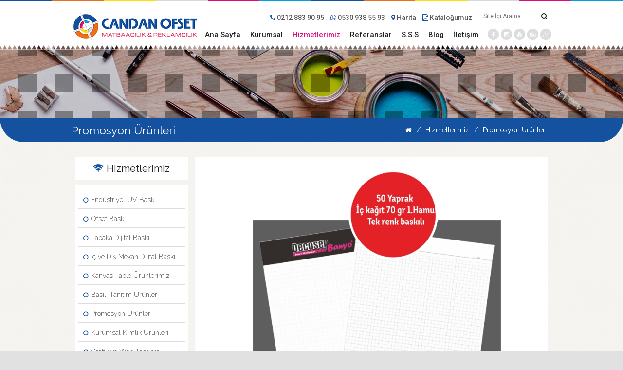

--- FILE ---
content_type: text/html; charset=UTF-8
request_url: https://candanofset.com/tr/hizmetlerimiz/promosyon-urunleri/bloknot
body_size: 41430
content:
<!DOCTYPE html> <html xmlns="http://www.w3.org/1999/xhtml" xmlns:og="http://ogp.me/ns#" xmlns:fb="https://www.facebook.com/2008/fbml" lang="tr"> <head> <meta charset="utf-8" /> <meta http-equiv="content-type" content="text/html; charset=utf-8" /> <!-- FB:OG --> <meta property="og:type" content="product" /> <meta property="og:title" content="Candan Ofset | Promosyon Ürünleri | Bloknot" /> <meta property="og:image" content="https://candanofset.com/files/hizmetlerimiz/promosyon_urunleri/bloknot.jpg" /> <meta property="og:image:width" content="250" /> <meta property="og:image:height" content="208" /> <meta property="og:url" content="https://candanofset.com/tr/hizmetlerimiz/promosyon-urunleri/bloknot" /> <meta property="og:site_name" content="Candan Ofset" /> <meta property="og:description" content="Candan Ofset | Promosyon Ürünleri | Bloknot" /> <!-- FB:OG --> <link rel="shortcut icon" type="image/icon" href="https://candanofset.com/themes/candanof/assets/img/favicon.png"/> <meta name="title" content="Candan Ofset | Promosyon Ürünleri | Bloknot"/> <meta name="description" content="Candan Ofset | Promosyon Ürünleri | Bloknot" /> <meta name="keywords" content="" /> <meta name="author" content="Cüneyt Aykul" /> <meta name="language" content="tr" /> <meta name="content-language" content="tr" /> <base href="https://candanofset.com/" /> <meta name="rating" content="general" /> <meta name="distribution" content="global" /> <meta name="resource-type" content="document" /> <meta name="googlebot" content="index,follow" /> <meta name="robots" content="index,follow" /> <meta name="designer" content="Vayes Web Tasar&#305;m & Yaz&#305;l&#305;m ve Reklam Hizmetleri" /> <meta http-equiv="imagetoolbar" content="no" /> <meta name="revisit-after" content="15 days" /> <meta name="viewport" content="width=device-width, initial-scale=1, maximum-scale=1, user-scalable=no"> <title>Candan Ofset | Promosyon Ürünleri | Bloknot</title> <link rel="canonical" href="https://candanofset.com/tr/hizmetlerimiz/promosyon-urunleri/bloknot" /> <base href="https://candanofset.com/tr/hizmetlerimiz/promosyon-urunleri/bloknot" /> <link rel="stylesheet" href="https://cdnjs.cloudflare.com/ajax/libs/twitter-bootstrap/3.2.0/css/bootstrap-theme.css"> <link rel="stylesheet" href="https://cdnjs.cloudflare.com/ajax/libs/fancybox/2.1.5/jquery.fancybox.min.css"> <link rel="stylesheet" type="text/css" href="https://cdnjs.cloudflare.com/ajax/libs/animate.css/3.7.0/animate.min.css" /> <link rel="stylesheet" type="text/css" href="https://cdnjs.cloudflare.com/ajax/libs/OwlCarousel2/2.0.0-beta.2.4/assets/owl.carousel.min.css" /> <link rel="stylesheet" href="https://candanofset.com/themes/candanof/assets/css/bootstrap.css"> <link rel="stylesheet" href="https://candanofset.com/themes/candanof/assets/css/rSlider.min.css"> <script src="https://cdnjs.cloudflare.com/ajax/libs/jquery/2.2.1/jquery.min.js" type="text/javascript"></script> <script src="https://cdnjs.cloudflare.com/ajax/libs/twitter-bootstrap/3.2.0/js/bootstrap.min.js" type="text/javascript"></script> <script src="https://cdnjs.cloudflare.com/ajax/libs/OwlCarousel2/2.0.0-beta.2.4/owl.carousel.min.js" type="text/javascript"></script> <script src="https://cdnjs.cloudflare.com/ajax/libs/fancybox/2.1.5/jquery.fancybox.min.js" type="text/javascript"></script> <script src="https://cdnjs.cloudflare.com/ajax/libs/twbs-pagination/1.4.2/jquery.twbsPagination.min.js" type="text/javascript"></script> <script src="https://cdnjs.cloudflare.com/ajax/libs/jquery.maskedinput/1.4.1/jquery.maskedinput.min.js" type="text/javascript"></script> <script src="https://cdnjs.cloudflare.com/ajax/libs/jQuery-slimScroll/1.3.2/jquery.slimscroll.min.js" type="text/javascript"></script> <script src="https://cdnjs.cloudflare.com/ajax/libs/jquery.lazyload/1.9.1/jquery.lazyload.min.js" type="text/javascript"></script> <script src="https://candanofset.com/themes/candanof/assets/js/wow.min.js" type="text/javascript"></script> <script src="https://candanofset.com/themes/candanof/assets/js/jquery.sharrre.min.js" type="text/javascript"></script> <script src="https://candanofset.com/themes/candanof/assets/js/rSlider.min.js" type="text/javascript"></script> <script src="https://candanofset.com/themes/candanof/assets/js/Vscript.js" type="text/javascript"></script> <link rel="stylesheet/less" type="text/css" href="https://candanofset.com/themes/candanof/assets/css/style.less?2026-01-24_02-42-03" /> <script src="https://cdnjs.cloudflare.com/ajax/libs/less.js/1.7.0/less.min.js" type="text/javascript"></script> <script type="text/javascript">
          </script> <!-- Google Analtyics Code Block --> <script type="text/javascript">
    var _gaq = _gaq || [];
    _gaq.push(['_setAccount', "UA-52936122-1"]);
    _gaq.push(['_trackPageview']);
    (function() {
      var ga = document.createElement('script'); ga.type = 'text/javascript'; ga.async = true;
      ga.src = ('https:' == document.location.protocol ? 'https://ssl' : 'http://www') + '.google-analytics.com/ga.js';
      var s = document.getElementsByTagName('script')[0]; s.parentNode.insertBefore(ga, s);
    })();
  </script> <!-- /Google Analtyics Code Block --> </head> <body class="subpage" > <div id="pageWrapper"> <div id="vstart-menu-wrapper"></div> <div id="mobilHeader" class="hidden-md hidden-lg"> <div class="col-sm-3 col-xs-3"> <div id="phoneNavTrigger" class="hidden-md hidden-lg"> <div class="icon"> <span></span> <span></span> <span></span> <span></span> </div> </div><!-- #phoneNavTrigger --> </div><!-- .col-sm-3 col-xs-3 --> <div class="col-sm-6 col-xs-6"><a href="https://candanofset.com/tr/ana-sayfa"><img src="https://candanofset.com/themes/candanof/assets/img/logo.png" alt="" class="img-responsive vC"></a></div> <div class="col-sm-3 col-xs-3"> <a href="javascript:void(0)" class="mobilSearchTrigger"><i class="fa fa-search"></i></a> </div><!-- .col-sm-3 col-xs-3 --> <div class="mobilSearchArea"> <div class="container"> <div class="col-xs-12 col-sm-12 col-md-12 col-lg-12"> <form action="https://candanofset.com/tr/arama-sonuclari" method="post" accept-charset="utf-8" name="" id="" class="" role=""><div style="display:none"> <input type="hidden" name="csrf_vayes" value="d185d464918f196ac34b2290599ee1fe" /> </div> <input type="hidden" name="lang" value="tr" /> <input type="text" name="term" required placeholder="Site İçi Arama... " /> <button type="submit"><i class="fa fa-search"></i></button> </form> </div><!-- .col-xs-12 col-sm-12 col-md-12 col-lg-12 --> </div><!-- .container --> </div><!-- .mobilSearchArea --> </div><!-- #mobilHeader --> <div class="headerSpace"></div><!-- .headerSpace --> <div id="phoneNav" class="hidden-md hidden-lg"> <div class="company"> <h2><a href="https://candanofset.com/tr/ana-sayfa">CandanOfset</a></h2> </div><!-- .company --> <div id="dl-menu" class="dl-menuwrapper"> <button class="dl-trigger">Open Menu</button> <ul> <li><a href="https://candanofset.com/tr/ana-sayfa">Ana Sayfa</a></li> <li><a href="https://candanofset.com/tr/kurumsal">Kurumsal</a></li> <li class="dropdown active"><a href="https://candanofset.com/tr/hizmetlerimiz">Hizmetlerimiz</a> <ul > <li><a href="https://candanofset.com/tr/hizmetlerimiz/endustriyel-uv-baski">Endüstriyel UV Baskı</a></li> <li><a href="https://candanofset.com/tr/hizmetlerimiz/ofset-baski">Ofset Baskı</a></li> <li><a href="https://candanofset.com/tr/hizmetlerimiz/tabaka-dijital-baski">Tabaka Dijital Baskı</a></li> <li><a href="https://candanofset.com/tr/hizmetlerimiz/ic-ve-dis-mekan-dijital-baski">İç ve Dış Mekan Dijital Baskı</a></li> <li><a href="https://candanofset.com/tr/hizmetlerimiz/kanvas-tablo-urunlerimiz">Kanvas Tablo Ürünlerimiz</a></li> <li><a href="https://candanofset.com/tr/hizmetlerimiz/basili-tanitim-urunleri">Basılı Tanıtım Ürünleri</a></li> <li><a href="https://candanofset.com/tr/hizmetlerimiz/promosyon-urunleri">Promosyon Ürünleri</a></li> <li><a href="https://candanofset.com/tr/hizmetlerimiz/kurumsal-kimlik-urunleri">Kurumsal Kimlik Ürünleri</a></li> <li><a href="https://candanofset.com/tr/hizmetlerimiz/grafik-ve-web-tasarim">Grafik ve Web Tasarım</a></li> <li><a href="https://candanofset.com/tr/hizmetlerimiz/ambalaj-ve-etiket-urunleri">Ambalaj ve Etiket Ürünleri</a></li> <li><a href="https://candanofset.com/tr/hizmetlerimiz/davetiye-modelleri">Davetiye Modelleri</a></li> <li><a href="https://candanofset.com/tr/hizmetlerimiz/kase-cesitleri">Kaşe Çeşitleri</a></li> </ul> </li> <li ><a href="https://candanofset.com/tr/referanslar">Referanslar</a> <ul > <li><a href="https://candanofset.com/tr/referanslar/calistigimiz-firmalar">Çalıştığımız Firmalar</a></li> <li><a href="https://candanofset.com/tr/referanslar/reklamcilik">Reklamcılık</a></li> <li><a href="https://candanofset.com/tr/referanslar/matbaacilik">Matbaacılık</a></li> <li><a href="https://candanofset.com/tr/referanslar/web-tasarim">Web Tasarım</a></li> <li><a href="https://candanofset.com/tr/referanslar/fotograf">Fotoğraf</a></li> </ul> </li> <li><a href="https://candanofset.com/tr/sikca-sorulan-sorular">S.S.S</a></li> <li><a href="https://candanofset.com/tr/blog">Blog</a></li> <li><a href="https://candanofset.com/tr/iletisim">İletişim</a></li> </ul> </div> <div class="clearfix"></div> <a href="http://maps.google.com/maps?q=41.02347,28.58483" target="_blank" class="quickCont"> <i class="fa fa-map-marker"></i> Harita</a> <a href="tel:+902128839095" class="quickCont"> <i class="fa fa-phone"></i> 0212 883 90 95 </a> <a href="tel:+905309385593" class="quickCont"> <i class="fa fa-whatsapp"></i> 0530 938 55 93 </a> <a href="mailto:info@candanofset.com" class="quickCont"> <i class="fa fa-envelope-o"></i> info@candanofset.com</a> <a href="https://candanofset.com/tr/ana-sayfa/katalog/katalogumuz" target="_blank" class="quickCont"> <i class="fa fa-file-pdf-o"></i> Kataloğumuz</a> <div class="social"> <ul> <li><a href="https://tr-tr.facebook.com/candanofset" class="facebook soc" target="_blank" ><i class="fa fa-facebook"></i></a></li> <li><a href="http://www.instagram.com/candanofset/" class="instagram soc" target="_blank" ><i class="fa fa-instagram"></i></a></li> <li><a href="http://www.youtube.com/channel/UClq1JRcMZpY303S3d3sJLTA" class="youtube soc" target="_blank" ><i class="fa fa-youtube"></i></a></li> <li><a href="http://www.behance.net/cuneytaykul" class="behance soc" target="_blank" ><i class="fa fa fa-behance"></i></a></li> <li><a href="https://www.plus.google.com/+Candanofset" class="google-plus soc" target="_blank" ><i class="fa fa-google-plus"></i></a></li> </ul> </div><!-- .social --> </div><!-- #phoneNav --> <header> <div class="line"><div></div><div></div><div></div><div></div><div></div><div></div><div></div><div></div><div></div><div></div><div></div><div></div></div><!-- .line --> <div class="container"> <div class="col-md-3"> <div class="logo"> <h1> <a href="https://candanofset.com/tr/ana-sayfa"> <img src="https://candanofset.com/themes/candanof/assets/img/logo.png" class="img-responsive vC"> </a> </h1> </div><!-- .logo --> </div><!-- .col-md-3 --> <div class="col-md-9"> <div class="space"></div><!-- .space --> <div class="searchArea"> <form action="https://candanofset.com/tr/arama-sonuclari" method="post" accept-charset="utf-8" name="search" id="" class="" role="search"><div style="display:none"> <input type="hidden" name="csrf_vayes" value="d185d464918f196ac34b2290599ee1fe" /> </div> <input type="hidden" name="lang" value="tr" /> <input type="text" name="term" placeholder="Site İçi Arama..." required> <button type="submit"><i class="fa fa-search"></i></button> </form> </div><!-- .searchArea --> <a href="https://candanofset.com/tr/ana-sayfa/katalog/katalogumuz" target="_blank" class="quickCont"> <i class="fa fa-file-pdf-o"></i> Kataloğumuz</a> <a href="http://maps.google.com/maps?q=41.02347,28.58483" target="_blank" class="quickCont"> <i class="fa fa-map-marker"></i> Harita</a> <a href="tel:+905309385593" class="quickCont"> <i class="fa fa-whatsapp"></i> 0530 938 55 93 </a> <a href="tel:+902128839095" class="quickCont"> <i class="fa fa-phone"></i> 0212 883 90 95 </a> <div class="clearfix"></div> <div class="social"> <ul> <li><a href="https://tr-tr.facebook.com/candanofset" class="facebook soc" target="_blank" ><i class="fa fa-facebook"></i></a></li> <li><a href="http://www.instagram.com/candanofset/" class="instagram soc" target="_blank" ><i class="fa fa-instagram"></i></a></li> <li><a href="http://www.youtube.com/channel/UClq1JRcMZpY303S3d3sJLTA" class="youtube soc" target="_blank" ><i class="fa fa-youtube"></i></a></li> <li><a href="http://www.behance.net/cuneytaykul" class="behance soc" target="_blank" ><i class="fa fa fa-behance"></i></a></li> <li><a href="https://www.plus.google.com/+Candanofset" class="google-plus soc" target="_blank" ><i class="fa fa-google-plus"></i></a></li> </ul> </div><!-- .social --> <div class="menu"> <ul> <li><a href="https://candanofset.com/tr/ana-sayfa">Ana Sayfa</a></li> <li><a href="https://candanofset.com/tr/kurumsal">Kurumsal</a></li> <li class="dropdown active"><a href="https://candanofset.com/tr/hizmetlerimiz">Hizmetlerimiz</a> <ul > <li><a href="https://candanofset.com/tr/hizmetlerimiz/endustriyel-uv-baski">Endüstriyel UV Baskı</a></li> <li><a href="https://candanofset.com/tr/hizmetlerimiz/ofset-baski">Ofset Baskı</a></li> <li><a href="https://candanofset.com/tr/hizmetlerimiz/tabaka-dijital-baski">Tabaka Dijital Baskı</a></li> <li><a href="https://candanofset.com/tr/hizmetlerimiz/ic-ve-dis-mekan-dijital-baski">İç ve Dış Mekan Dijital Baskı</a></li> <li><a href="https://candanofset.com/tr/hizmetlerimiz/kanvas-tablo-urunlerimiz">Kanvas Tablo Ürünlerimiz</a></li> <li><a href="https://candanofset.com/tr/hizmetlerimiz/basili-tanitim-urunleri">Basılı Tanıtım Ürünleri</a></li> <li><a href="https://candanofset.com/tr/hizmetlerimiz/promosyon-urunleri">Promosyon Ürünleri</a></li> <li><a href="https://candanofset.com/tr/hizmetlerimiz/kurumsal-kimlik-urunleri">Kurumsal Kimlik Ürünleri</a></li> <li><a href="https://candanofset.com/tr/hizmetlerimiz/grafik-ve-web-tasarim">Grafik ve Web Tasarım</a></li> <li><a href="https://candanofset.com/tr/hizmetlerimiz/ambalaj-ve-etiket-urunleri">Ambalaj ve Etiket Ürünleri</a></li> <li><a href="https://candanofset.com/tr/hizmetlerimiz/davetiye-modelleri">Davetiye Modelleri</a></li> <li><a href="https://candanofset.com/tr/hizmetlerimiz/kase-cesitleri">Kaşe Çeşitleri</a></li> </ul> </li> <li ><a href="https://candanofset.com/tr/referanslar">Referanslar</a> <ul > <li><a href="https://candanofset.com/tr/referanslar/calistigimiz-firmalar">Çalıştığımız Firmalar</a></li> <li><a href="https://candanofset.com/tr/referanslar/reklamcilik">Reklamcılık</a></li> <li><a href="https://candanofset.com/tr/referanslar/matbaacilik">Matbaacılık</a></li> <li><a href="https://candanofset.com/tr/referanslar/web-tasarim">Web Tasarım</a></li> <li><a href="https://candanofset.com/tr/referanslar/fotograf">Fotoğraf</a></li> </ul> </li> <li><a href="https://candanofset.com/tr/sikca-sorulan-sorular">S.S.S</a></li> <li><a href="https://candanofset.com/tr/blog">Blog</a></li> <li><a href="https://candanofset.com/tr/iletisim">İletişim</a></li> </ul> </div><!-- .menu --> </div><!-- .col-md-9 --> </div><!-- .container --> <div id="mobilNavTrigger" class="hidden-md hidden-lg"> Menü <i class="fa fa-navicon"></i> </div><!-- #mobilNavTrigger --> <div class="clearfix"></div> <div id="tabletNav" class="hidden-md hidden-lg"> <ul> <li><a href="https://candanofset.com/tr/ana-sayfa">Ana Sayfa</a></li> <li><a href="https://candanofset.com/tr/kurumsal">Kurumsal</a></li> <li class="dropdown active"><a href="https://candanofset.com/tr/hizmetlerimiz">Hizmetlerimiz</a> <ul > <li><a href="https://candanofset.com/tr/hizmetlerimiz/endustriyel-uv-baski">Endüstriyel UV Baskı</a></li> <li><a href="https://candanofset.com/tr/hizmetlerimiz/ofset-baski">Ofset Baskı</a></li> <li><a href="https://candanofset.com/tr/hizmetlerimiz/tabaka-dijital-baski">Tabaka Dijital Baskı</a></li> <li><a href="https://candanofset.com/tr/hizmetlerimiz/ic-ve-dis-mekan-dijital-baski">İç ve Dış Mekan Dijital Baskı</a></li> <li><a href="https://candanofset.com/tr/hizmetlerimiz/kanvas-tablo-urunlerimiz">Kanvas Tablo Ürünlerimiz</a></li> <li><a href="https://candanofset.com/tr/hizmetlerimiz/basili-tanitim-urunleri">Basılı Tanıtım Ürünleri</a></li> <li><a href="https://candanofset.com/tr/hizmetlerimiz/promosyon-urunleri">Promosyon Ürünleri</a></li> <li><a href="https://candanofset.com/tr/hizmetlerimiz/kurumsal-kimlik-urunleri">Kurumsal Kimlik Ürünleri</a></li> <li><a href="https://candanofset.com/tr/hizmetlerimiz/grafik-ve-web-tasarim">Grafik ve Web Tasarım</a></li> <li><a href="https://candanofset.com/tr/hizmetlerimiz/ambalaj-ve-etiket-urunleri">Ambalaj ve Etiket Ürünleri</a></li> <li><a href="https://candanofset.com/tr/hizmetlerimiz/davetiye-modelleri">Davetiye Modelleri</a></li> <li><a href="https://candanofset.com/tr/hizmetlerimiz/kase-cesitleri">Kaşe Çeşitleri</a></li> </ul> </li> <li ><a href="https://candanofset.com/tr/referanslar">Referanslar</a> <ul > <li><a href="https://candanofset.com/tr/referanslar/calistigimiz-firmalar">Çalıştığımız Firmalar</a></li> <li><a href="https://candanofset.com/tr/referanslar/reklamcilik">Reklamcılık</a></li> <li><a href="https://candanofset.com/tr/referanslar/matbaacilik">Matbaacılık</a></li> <li><a href="https://candanofset.com/tr/referanslar/web-tasarim">Web Tasarım</a></li> <li><a href="https://candanofset.com/tr/referanslar/fotograf">Fotoğraf</a></li> </ul> </li> <li><a href="https://candanofset.com/tr/sikca-sorulan-sorular">S.S.S</a></li> <li><a href="https://candanofset.com/tr/blog">Blog</a></li> <li><a href="https://candanofset.com/tr/iletisim">İletişim</a></li> </ul> </div> </header> <div class="clearfix"></div> <div id="subPageImage" style="background-image: url('https://candanofset.com/themes/candanof/assets/img/subPageImage.jpg');"></div> <div id="breadcrumb"> <div class="box"> <div class="container"> <div class="col-md-6"> <h2>Promosyon Ürünleri</h2> </div><!-- .col-md-6 --> <div class="col-md-6"> <ul> <li><a href="https://candanofset.com/tr/ana-sayfa"><i class="fa fa-home"></i></a></li> <li><a href="https://candanofset.com/tr/hizmetlerimiz">Hizmetlerimiz</a></li> <li><a href="https://candanofset.com/tr/hizmetlerimiz/promosyon-urunleri">Promosyon &Uuml;r&uuml;nleri</a></li> </ul> </div><!-- .col-md-6 --> </div><!-- .container --> </div><!-- .box --> </div><!-- #breadcrumb --> <div class="container"> <div class="col-md-12"> <div id="wrapper"> <div class="col-md-3"> <div id="leftNav"> <h3><i class="fa fa-wifi"></i> Hizmetlerimiz</h3> <ul> <li><a href="https://candanofset.com/tr/hizmetlerimiz/endustriyel-uv-baski"> <i class="fa fa-circle-o"></i> Endüstriyel UV Baskı</a></li> <li><a href="https://candanofset.com/tr/hizmetlerimiz/ofset-baski"> <i class="fa fa-circle-o"></i> Ofset Baskı</a></li> <li><a href="https://candanofset.com/tr/hizmetlerimiz/tabaka-dijital-baski"> <i class="fa fa-circle-o"></i> Tabaka Dijital Baskı</a></li> <li><a href="https://candanofset.com/tr/hizmetlerimiz/ic-ve-dis-mekan-dijital-baski"> <i class="fa fa-circle-o"></i> İç ve Dış Mekan Dijital Baskı</a></li> <li><a href="https://candanofset.com/tr/hizmetlerimiz/kanvas-tablo-urunlerimiz"> <i class="fa fa-circle-o"></i> Kanvas Tablo Ürünlerimiz</a></li> <li><a href="https://candanofset.com/tr/hizmetlerimiz/basili-tanitim-urunleri"> <i class="fa fa-circle-o"></i> Basılı Tanıtım Ürünleri</a></li> <li><a href="https://candanofset.com/tr/hizmetlerimiz/promosyon-urunleri"> <i class="fa fa-circle-o"></i> Promosyon Ürünleri</a></li> <li><a href="https://candanofset.com/tr/hizmetlerimiz/kurumsal-kimlik-urunleri"> <i class="fa fa-circle-o"></i> Kurumsal Kimlik Ürünleri</a></li> <li><a href="https://candanofset.com/tr/hizmetlerimiz/grafik-ve-web-tasarim"> <i class="fa fa-circle-o"></i> Grafik ve Web Tasarım</a></li> <li><a href="https://candanofset.com/tr/hizmetlerimiz/ambalaj-ve-etiket-urunleri"> <i class="fa fa-circle-o"></i> Ambalaj ve Etiket Ürünleri</a></li> <li><a href="https://candanofset.com/tr/hizmetlerimiz/davetiye-modelleri"> <i class="fa fa-circle-o"></i> Davetiye Modelleri</a></li> <li><a href="https://candanofset.com/tr/hizmetlerimiz/kase-cesitleri"> <i class="fa fa-circle-o"></i> Kaşe Çeşitleri</a></li> </ul> <select class="goDirectory"> <option data-go="">Menü</option> <option data-go="https://candanofset.com/tr/hizmetlerimiz/endustriyel-uv-baski">Endüstriyel UV Baskı</option> <option data-go="https://candanofset.com/tr/hizmetlerimiz/ofset-baski">Ofset Baskı</option> <option data-go="https://candanofset.com/tr/hizmetlerimiz/tabaka-dijital-baski">Tabaka Dijital Baskı</option> <option data-go="https://candanofset.com/tr/hizmetlerimiz/ic-ve-dis-mekan-dijital-baski">İç ve Dış Mekan Dijital Baskı</option> <option data-go="https://candanofset.com/tr/hizmetlerimiz/kanvas-tablo-urunlerimiz">Kanvas Tablo Ürünlerimiz</option> <option data-go="https://candanofset.com/tr/hizmetlerimiz/basili-tanitim-urunleri">Basılı Tanıtım Ürünleri</option> <option data-go="https://candanofset.com/tr/hizmetlerimiz/promosyon-urunleri">Promosyon Ürünleri</option> <option data-go="https://candanofset.com/tr/hizmetlerimiz/kurumsal-kimlik-urunleri">Kurumsal Kimlik Ürünleri</option> <option data-go="https://candanofset.com/tr/hizmetlerimiz/grafik-ve-web-tasarim">Grafik ve Web Tasarım</option> <option data-go="https://candanofset.com/tr/hizmetlerimiz/ambalaj-ve-etiket-urunleri">Ambalaj ve Etiket Ürünleri</option> <option data-go="https://candanofset.com/tr/hizmetlerimiz/davetiye-modelleri">Davetiye Modelleri</option> <option data-go="https://candanofset.com/tr/hizmetlerimiz/kase-cesitleri">Kaşe Çeşitleri</option> </select> <script type="text/javascript">$(function(){$('#leftNav a').each(function(){if ( $(this).attr('href') === window.location.href ){$(this).parent().addClass('active');$(this).find('i').removeClass('fa-circle-o').addClass('fa-circle');}});$('select.goDirectory').on('change', function(){if( $(this).find('option:selected').data('go') != '' ) window.location.href = $(this).find('option:selected').data('go');});});</script> </div><!-- #leftNav --> </div><!-- .col-md-3 --> <div class="col-md-9"> <div id="rightArea"> <div class="slide owlDots"> <img src="https://candanofset.com/files/hizmetlerimiz/promosyon_urunleri/bloknot.jpg" class="img-responsive"> </div><!-- .slide --> <div class="col-md-12"> <h1>Bloknot</h1> <div class="cnt"></div><!-- .cnt --> </div><!-- .col-md-12 --> <div class="clearfix"></div> <div id="shareArea"> <div class="text"><h4 class="tit">Paylaş</h4></div> <div id="shareme" data-url="https://candanofset.com/tr/hizmetlerimiz/promosyon-urunleri/bloknot" data-text="Candan Ofset"></div> <div class="fb-share-button" data-href="https://candanofset.com/tr/hizmetlerimiz/promosyon-urunleri/bloknot" data-layout="button_count"></div> </div> <!-- #shareArea --> </div><!-- #rightArea --> </div><!-- .col-md-9 --> </div><!-- #wrapper --> </div><!-- .col-md-12 --> </div><!-- .container --> <div id="brands" class="wow slideInUp" data-wow-duration="1s" data-wow-delay="1s" > <div class="container-fuild"> <div class="crsl"> <div class="item"> <div class="brandsCenter"> <div class="brandsCenterMiddle"> <img src="https://candanofset.com/files/logolar/1.jpg" class="vC"> </div><!-- .brandsCenterMiddle --> </div><!-- .brandsCenter --> </div><!-- .item --> <div class="item"> <div class="brandsCenter"> <div class="brandsCenterMiddle"> <img src="https://candanofset.com/files/logolar/7.jpg" class="vC"> </div><!-- .brandsCenterMiddle --> </div><!-- .brandsCenter --> </div><!-- .item --> <div class="item"> <div class="brandsCenter"> <div class="brandsCenterMiddle"> <img src="https://candanofset.com/files/logolar/5.jpg" class="vC"> </div><!-- .brandsCenterMiddle --> </div><!-- .brandsCenter --> </div><!-- .item --> <div class="item"> <div class="brandsCenter"> <div class="brandsCenterMiddle"> <img src="https://candanofset.com/files/logolar/84.jpg" class="vC"> </div><!-- .brandsCenterMiddle --> </div><!-- .brandsCenter --> </div><!-- .item --> <div class="item"> <div class="brandsCenter"> <div class="brandsCenterMiddle"> <img src="https://candanofset.com/files/logolar/2.jpg" class="vC"> </div><!-- .brandsCenterMiddle --> </div><!-- .brandsCenter --> </div><!-- .item --> <div class="item"> <div class="brandsCenter"> <div class="brandsCenterMiddle"> <img src="https://candanofset.com/files/logolar/6.jpg" class="vC"> </div><!-- .brandsCenterMiddle --> </div><!-- .brandsCenter --> </div><!-- .item --> <div class="item"> <div class="brandsCenter"> <div class="brandsCenterMiddle"> <img src="https://candanofset.com/files/logolar/97.jpg" class="vC"> </div><!-- .brandsCenterMiddle --> </div><!-- .brandsCenter --> </div><!-- .item --> <div class="item"> <div class="brandsCenter"> <div class="brandsCenterMiddle"> <img src="https://candanofset.com/files/logolar/98.jpg" class="vC"> </div><!-- .brandsCenterMiddle --> </div><!-- .brandsCenter --> </div><!-- .item --> <div class="item"> <div class="brandsCenter"> <div class="brandsCenterMiddle"> <img src="https://candanofset.com/files/logolar/32.jpg" class="vC"> </div><!-- .brandsCenterMiddle --> </div><!-- .brandsCenter --> </div><!-- .item --> <div class="item"> <div class="brandsCenter"> <div class="brandsCenterMiddle"> <img src="https://candanofset.com/files/logolar/80.jpg" class="vC"> </div><!-- .brandsCenterMiddle --> </div><!-- .brandsCenter --> </div><!-- .item --> <div class="item"> <div class="brandsCenter"> <div class="brandsCenterMiddle"> <img src="https://candanofset.com/files/logolar/116.jpg" class="vC"> </div><!-- .brandsCenterMiddle --> </div><!-- .brandsCenter --> </div><!-- .item --> <div class="item"> <div class="brandsCenter"> <div class="brandsCenterMiddle"> <img src="https://candanofset.com/files/logolar/4.jpg" class="vC"> </div><!-- .brandsCenterMiddle --> </div><!-- .brandsCenter --> </div><!-- .item --> <div class="item"> <div class="brandsCenter"> <div class="brandsCenterMiddle"> <img src="https://candanofset.com/files/logolar/115.jpg" class="vC"> </div><!-- .brandsCenterMiddle --> </div><!-- .brandsCenter --> </div><!-- .item --> <div class="item"> <div class="brandsCenter"> <div class="brandsCenterMiddle"> <img src="https://candanofset.com/files/logolar/92.jpg" class="vC"> </div><!-- .brandsCenterMiddle --> </div><!-- .brandsCenter --> </div><!-- .item --> <div class="item"> <div class="brandsCenter"> <div class="brandsCenterMiddle"> <img src="https://candanofset.com/files/logolar/81.jpg" class="vC"> </div><!-- .brandsCenterMiddle --> </div><!-- .brandsCenter --> </div><!-- .item --> <div class="item"> <div class="brandsCenter"> <div class="brandsCenterMiddle"> <img src="https://candanofset.com/files/logolar/18.jpg" class="vC"> </div><!-- .brandsCenterMiddle --> </div><!-- .brandsCenter --> </div><!-- .item --> <div class="item"> <div class="brandsCenter"> <div class="brandsCenterMiddle"> <img src="https://candanofset.com/files/logolar/83.jpg" class="vC"> </div><!-- .brandsCenterMiddle --> </div><!-- .brandsCenter --> </div><!-- .item --> <div class="item"> <div class="brandsCenter"> <div class="brandsCenterMiddle"> <img src="https://candanofset.com/files/logolar/10.jpg" class="vC"> </div><!-- .brandsCenterMiddle --> </div><!-- .brandsCenter --> </div><!-- .item --> <div class="item"> <div class="brandsCenter"> <div class="brandsCenterMiddle"> <img src="https://candanofset.com/files/logolar/17.jpg" class="vC"> </div><!-- .brandsCenterMiddle --> </div><!-- .brandsCenter --> </div><!-- .item --> <div class="item"> <div class="brandsCenter"> <div class="brandsCenterMiddle"> <img src="https://candanofset.com/files/logolar/68.jpg" class="vC"> </div><!-- .brandsCenterMiddle --> </div><!-- .brandsCenter --> </div><!-- .item --> <div class="item"> <div class="brandsCenter"> <div class="brandsCenterMiddle"> <img src="https://candanofset.com/files/logolar/134.jpg" class="vC"> </div><!-- .brandsCenterMiddle --> </div><!-- .brandsCenter --> </div><!-- .item --> <div class="item"> <div class="brandsCenter"> <div class="brandsCenterMiddle"> <img src="https://candanofset.com/files/logolar/48.jpg" class="vC"> </div><!-- .brandsCenterMiddle --> </div><!-- .brandsCenter --> </div><!-- .item --> <div class="item"> <div class="brandsCenter"> <div class="brandsCenterMiddle"> <img src="https://candanofset.com/files/logolar/40.jpg" class="vC"> </div><!-- .brandsCenterMiddle --> </div><!-- .brandsCenter --> </div><!-- .item --> <div class="item"> <div class="brandsCenter"> <div class="brandsCenterMiddle"> <img src="https://candanofset.com/files/logolar/85.jpg" class="vC"> </div><!-- .brandsCenterMiddle --> </div><!-- .brandsCenter --> </div><!-- .item --> <div class="item"> <div class="brandsCenter"> <div class="brandsCenterMiddle"> <img src="https://candanofset.com/files/logolar/31.jpg" class="vC"> </div><!-- .brandsCenterMiddle --> </div><!-- .brandsCenter --> </div><!-- .item --> <div class="item"> <div class="brandsCenter"> <div class="brandsCenterMiddle"> <img src="https://candanofset.com/files/logolar/42.jpg" class="vC"> </div><!-- .brandsCenterMiddle --> </div><!-- .brandsCenter --> </div><!-- .item --> <div class="item"> <div class="brandsCenter"> <div class="brandsCenterMiddle"> <img src="https://candanofset.com/files/logolar/51.jpg" class="vC"> </div><!-- .brandsCenterMiddle --> </div><!-- .brandsCenter --> </div><!-- .item --> <div class="item"> <div class="brandsCenter"> <div class="brandsCenterMiddle"> <img src="https://candanofset.com/files/logolar/57.jpg" class="vC"> </div><!-- .brandsCenterMiddle --> </div><!-- .brandsCenter --> </div><!-- .item --> <div class="item"> <div class="brandsCenter"> <div class="brandsCenterMiddle"> <img src="https://candanofset.com/files/logolar/26.jpg" class="vC"> </div><!-- .brandsCenterMiddle --> </div><!-- .brandsCenter --> </div><!-- .item --> <div class="item"> <div class="brandsCenter"> <div class="brandsCenterMiddle"> <img src="https://candanofset.com/files/logolar/24.jpg" class="vC"> </div><!-- .brandsCenterMiddle --> </div><!-- .brandsCenter --> </div><!-- .item --> <div class="item"> <div class="brandsCenter"> <div class="brandsCenterMiddle"> <img src="https://candanofset.com/files/logolar/33.jpg" class="vC"> </div><!-- .brandsCenterMiddle --> </div><!-- .brandsCenter --> </div><!-- .item --> <div class="item"> <div class="brandsCenter"> <div class="brandsCenterMiddle"> <img src="https://candanofset.com/files/logolar/35.jpg" class="vC"> </div><!-- .brandsCenterMiddle --> </div><!-- .brandsCenter --> </div><!-- .item --> <div class="item"> <div class="brandsCenter"> <div class="brandsCenterMiddle"> <img src="https://candanofset.com/files/logolar/74.jpg" class="vC"> </div><!-- .brandsCenterMiddle --> </div><!-- .brandsCenter --> </div><!-- .item --> <div class="item"> <div class="brandsCenter"> <div class="brandsCenterMiddle"> <img src="https://candanofset.com/files/logolar/120.jpg" class="vC"> </div><!-- .brandsCenterMiddle --> </div><!-- .brandsCenter --> </div><!-- .item --> <div class="item"> <div class="brandsCenter"> <div class="brandsCenterMiddle"> <img src="https://candanofset.com/files/logolar/119.jpg" class="vC"> </div><!-- .brandsCenterMiddle --> </div><!-- .brandsCenter --> </div><!-- .item --> <div class="item"> <div class="brandsCenter"> <div class="brandsCenterMiddle"> <img src="https://candanofset.com/files/logolar/113.jpg" class="vC"> </div><!-- .brandsCenterMiddle --> </div><!-- .brandsCenter --> </div><!-- .item --> <div class="item"> <div class="brandsCenter"> <div class="brandsCenterMiddle"> <img src="https://candanofset.com/files/logolar/109.jpg" class="vC"> </div><!-- .brandsCenterMiddle --> </div><!-- .brandsCenter --> </div><!-- .item --> <div class="item"> <div class="brandsCenter"> <div class="brandsCenterMiddle"> <img src="https://candanofset.com/files/logolar/43.jpg" class="vC"> </div><!-- .brandsCenterMiddle --> </div><!-- .brandsCenter --> </div><!-- .item --> <div class="item"> <div class="brandsCenter"> <div class="brandsCenterMiddle"> <img src="https://candanofset.com/files/logolar/105.jpg" class="vC"> </div><!-- .brandsCenterMiddle --> </div><!-- .brandsCenter --> </div><!-- .item --> <div class="item"> <div class="brandsCenter"> <div class="brandsCenterMiddle"> <img src="https://candanofset.com/files/logolar/121.jpg" class="vC"> </div><!-- .brandsCenterMiddle --> </div><!-- .brandsCenter --> </div><!-- .item --> <div class="item"> <div class="brandsCenter"> <div class="brandsCenterMiddle"> <img src="https://candanofset.com/files/logolar/122.jpg" class="vC"> </div><!-- .brandsCenterMiddle --> </div><!-- .brandsCenter --> </div><!-- .item --> <div class="item"> <div class="brandsCenter"> <div class="brandsCenterMiddle"> <img src="https://candanofset.com/files/logolar/128.jpg" class="vC"> </div><!-- .brandsCenterMiddle --> </div><!-- .brandsCenter --> </div><!-- .item --> <div class="item"> <div class="brandsCenter"> <div class="brandsCenterMiddle"> <img src="https://candanofset.com/files/logolar/129.jpg" class="vC"> </div><!-- .brandsCenterMiddle --> </div><!-- .brandsCenter --> </div><!-- .item --> <div class="item"> <div class="brandsCenter"> <div class="brandsCenterMiddle"> <img src="https://candanofset.com/files/logolar/130.jpg" class="vC"> </div><!-- .brandsCenterMiddle --> </div><!-- .brandsCenter --> </div><!-- .item --> <div class="item"> <div class="brandsCenter"> <div class="brandsCenterMiddle"> <img src="https://candanofset.com/files/logolar/132.jpg" class="vC"> </div><!-- .brandsCenterMiddle --> </div><!-- .brandsCenter --> </div><!-- .item --> <div class="item"> <div class="brandsCenter"> <div class="brandsCenterMiddle"> <img src="https://candanofset.com/files/logolar/135.jpg" class="vC"> </div><!-- .brandsCenterMiddle --> </div><!-- .brandsCenter --> </div><!-- .item --> <div class="item"> <div class="brandsCenter"> <div class="brandsCenterMiddle"> <img src="https://candanofset.com/files/logolar/75.jpg" class="vC"> </div><!-- .brandsCenterMiddle --> </div><!-- .brandsCenter --> </div><!-- .item --> <div class="item"> <div class="brandsCenter"> <div class="brandsCenterMiddle"> <img src="https://candanofset.com/files/logolar/86.jpg" class="vC"> </div><!-- .brandsCenterMiddle --> </div><!-- .brandsCenter --> </div><!-- .item --> <div class="item"> <div class="brandsCenter"> <div class="brandsCenterMiddle"> <img src="https://candanofset.com/files/logolar/87.jpg" class="vC"> </div><!-- .brandsCenterMiddle --> </div><!-- .brandsCenter --> </div><!-- .item --> <div class="item"> <div class="brandsCenter"> <div class="brandsCenterMiddle"> <img src="https://candanofset.com/files/logolar/89.jpg" class="vC"> </div><!-- .brandsCenterMiddle --> </div><!-- .brandsCenter --> </div><!-- .item --> <div class="item"> <div class="brandsCenter"> <div class="brandsCenterMiddle"> <img src="https://candanofset.com/files/logolar/93.jpg" class="vC"> </div><!-- .brandsCenterMiddle --> </div><!-- .brandsCenter --> </div><!-- .item --> <div class="item"> <div class="brandsCenter"> <div class="brandsCenterMiddle"> <img src="https://candanofset.com/files/logolar/9.jpg" class="vC"> </div><!-- .brandsCenterMiddle --> </div><!-- .brandsCenter --> </div><!-- .item --> <div class="item"> <div class="brandsCenter"> <div class="brandsCenterMiddle"> <img src="https://candanofset.com/files/logolar/99.jpg" class="vC"> </div><!-- .brandsCenterMiddle --> </div><!-- .brandsCenter --> </div><!-- .item --> <div class="item"> <div class="brandsCenter"> <div class="brandsCenterMiddle"> <img src="https://candanofset.com/files/logolar/95.jpg" class="vC"> </div><!-- .brandsCenterMiddle --> </div><!-- .brandsCenter --> </div><!-- .item --> <div class="item"> <div class="brandsCenter"> <div class="brandsCenterMiddle"> <img src="https://candanofset.com/files/logolar/8.jpg" class="vC"> </div><!-- .brandsCenterMiddle --> </div><!-- .brandsCenter --> </div><!-- .item --> <div class="item"> <div class="brandsCenter"> <div class="brandsCenterMiddle"> <img src="https://candanofset.com/files/logolar/79.jpg" class="vC"> </div><!-- .brandsCenterMiddle --> </div><!-- .brandsCenter --> </div><!-- .item --> <div class="item"> <div class="brandsCenter"> <div class="brandsCenterMiddle"> <img src="https://candanofset.com/files/logolar/71.jpg" class="vC"> </div><!-- .brandsCenterMiddle --> </div><!-- .brandsCenter --> </div><!-- .item --> <div class="item"> <div class="brandsCenter"> <div class="brandsCenterMiddle"> <img src="https://candanofset.com/files/logolar/70.jpg" class="vC"> </div><!-- .brandsCenterMiddle --> </div><!-- .brandsCenter --> </div><!-- .item --> <div class="item"> <div class="brandsCenter"> <div class="brandsCenterMiddle"> <img src="https://candanofset.com/files/logolar/59.jpg" class="vC"> </div><!-- .brandsCenterMiddle --> </div><!-- .brandsCenter --> </div><!-- .item --> <div class="item"> <div class="brandsCenter"> <div class="brandsCenterMiddle"> <img src="https://candanofset.com/files/logolar/web_yeni_referans_01.jpg" class="vC"> </div><!-- .brandsCenterMiddle --> </div><!-- .brandsCenter --> </div><!-- .item --> </div><!-- .crsl --> </div><!-- .container-fuild --> </div><!-- #brands --> <div class="ghostFooter"></div><!-- .ghostFooter --> </div><!-- #pageWrapper --> <footer> <div class="line"><div></div><div></div><div></div><div></div><div></div><div></div><div></div><div></div><div></div><div></div><div></div><div></div></div><!-- .line --> <div class="container"> <div class="col-md-3 col-sm-12 col-xs-12"> <div class="logo"> <a href="https://candanofset.com/tr/kurumsal/candan-ofset-kurumsal"> <img src="https://candanofset.com/themes/candanof/assets/img/logoWhite.png" alt="" class="img-responsive"> </a> <p>Kurucumuz Aycan Aykul&rsquo;un 1956 yılında Cağaloğlunda mesleğe başlaması ile temelleri atılan firmamız Candan&#8230;</p> </div><!-- .logo --> </div><!-- .col-md-3 col-sm-12 col-xs-12 --> <div class="col-md-6 col-sm-12 col-xs-12"> <h2>Hizmetlerimiz</h2> <ul class="services"> <li><a href="https://candanofset.com/tr/hizmetlerimiz/endustriyel-uv-baski"> <i class="fa fa-angle-right"></i> Endüstriyel UV Baskı</a></li> <li><a href="https://candanofset.com/tr/hizmetlerimiz/ofset-baski"> <i class="fa fa-angle-right"></i> Ofset Baskı</a></li> <li><a href="https://candanofset.com/tr/hizmetlerimiz/tabaka-dijital-baski"> <i class="fa fa-angle-right"></i> Tabaka Dijital Baskı</a></li> <li><a href="https://candanofset.com/tr/hizmetlerimiz/ic-ve-dis-mekan-dijital-baski"> <i class="fa fa-angle-right"></i> İç ve Dış Mekan Dijital Baskı</a></li> <li><a href="https://candanofset.com/tr/hizmetlerimiz/kanvas-tablo-urunlerimiz"> <i class="fa fa-angle-right"></i> Kanvas Tablo Ürünlerimiz</a></li> <li><a href="https://candanofset.com/tr/hizmetlerimiz/basili-tanitim-urunleri"> <i class="fa fa-angle-right"></i> Basılı Tanıtım Ürünleri</a></li> <li><a href="https://candanofset.com/tr/hizmetlerimiz/promosyon-urunleri"> <i class="fa fa-angle-right"></i> Promosyon Ürünleri</a></li> <li><a href="https://candanofset.com/tr/hizmetlerimiz/kurumsal-kimlik-urunleri"> <i class="fa fa-angle-right"></i> Kurumsal Kimlik Ürünleri</a></li> <li><a href="https://candanofset.com/tr/hizmetlerimiz/grafik-ve-web-tasarim"> <i class="fa fa-angle-right"></i> Grafik ve Web Tasarım</a></li> <li><a href="https://candanofset.com/tr/hizmetlerimiz/ambalaj-ve-etiket-urunleri"> <i class="fa fa-angle-right"></i> Ambalaj ve Etiket Ürünleri</a></li> <li><a href="https://candanofset.com/tr/hizmetlerimiz/davetiye-modelleri"> <i class="fa fa-angle-right"></i> Davetiye Modelleri</a></li> <li><a href="https://candanofset.com/tr/hizmetlerimiz/kase-cesitleri"> <i class="fa fa-angle-right"></i> Kaşe Çeşitleri</a></li> </ul> </div><!-- .col-md-3 col-sm-12 col-xs-12 --> <div class="visible-sm"> <div style="clear:both; height:15px;"></div> </div><!-- .visible-sm --> <div class="col-md-3 col-sm-12 col-xs-12"> <h2>İrtibat Bilgileri</h2> <p><i class="fa fa-map-marker"></i> 19 Mayıs Mahallesi Şehit Serdar Erdal Sokak No:10/B 34500 <br /> B&uuml;y&uuml;k&ccedil;ekmece &ndash; İSTANBUL</p> <p><a href="tel:+902128839095"> <i class="fa fa-phone"></i>&nbsp;+90 212 883 90 95</a></p> <p><span underline;"><a href="tel:+902128839095"><span class="fa fa-phone"></span>&nbsp;+90 530 938 55 93</a><br /></span></p> <p><a href="mailto:info@candanofset.com"> <i class="fa fa-envelope-o"></i> info@candanofset.com</a></p> </div><!-- .col-md-3 col-sm-12 col-xs-12 --> </div><!-- .container --> <div class="footerBottom"> <div class="container"> <div class="col-md-12 text-center"> Tüm Hakları Saklıdır © 2017 Bu sayfanın tüm hakları Candan Ofset Matbaa ve Reklamcılığa aittir. Hiçbir içerik izinsiz kullanılamaz ve dağıtımı yapılamaz! <div class="hidden"> <a href="http://www.vayes.com.tr/" title="Vayes Web Yazılım - Tasarım ve Reklam Hizmetleri" target="_blank">Vayes</a> <a href="http://www.vayes.com.tr/" title="Web Tasarım" target="_blank">Web Tasarım</a> <a href="http://www.vayes.com.tr/" title="Web Yazılım" target="_blank">Web Yazılım</a> </div><!-- .hidden --> </div><!-- .col-md-12 --> </div><!-- .container --> </div><!-- .footerBottom --> </footer> </body> </html> 

--- FILE ---
content_type: text/html; charset=utf-8
request_url: https://accounts.google.com/o/oauth2/postmessageRelay?parent=https%3A%2F%2Fcandanofset.com&jsh=m%3B%2F_%2Fscs%2Fabc-static%2F_%2Fjs%2Fk%3Dgapi.lb.en.2kN9-TZiXrM.O%2Fd%3D1%2Frs%3DAHpOoo_B4hu0FeWRuWHfxnZ3V0WubwN7Qw%2Fm%3D__features__
body_size: 162
content:
<!DOCTYPE html><html><head><title></title><meta http-equiv="content-type" content="text/html; charset=utf-8"><meta http-equiv="X-UA-Compatible" content="IE=edge"><meta name="viewport" content="width=device-width, initial-scale=1, minimum-scale=1, maximum-scale=1, user-scalable=0"><script src='https://ssl.gstatic.com/accounts/o/2580342461-postmessagerelay.js' nonce="t_PQZa2gdRFBH7EW_cg6UQ"></script></head><body><script type="text/javascript" src="https://apis.google.com/js/rpc:shindig_random.js?onload=init" nonce="t_PQZa2gdRFBH7EW_cg6UQ"></script></body></html>

--- FILE ---
content_type: text/css
request_url: https://candanofset.com/themes/candanof/assets/css/rSlider.min.css
body_size: 49559
content:
@import url(https://fonts.googleapis.com/css?family=Open+Sans:300,400,600,700&subset=latin-ext);.tp-caption.boldwide_small_white,.tp-caption.whitedivider3px{border-width:0;border-color:#000;border-style:none;text-shadow:none;text-decoration:none}.tp-caption.lightgrey_divider,.tp-caption.whitedivider3px{background-position:initial initial;background-repeat:initial initial}.tp-bannershadow,.tp-simpleresponsive img{-moz-user-select:none;-khtml-user-select:none;-webkit-user-select:none;-o-user-select:none}.tparrows,.tparrows.preview1{-webkit-backface-visibility:hidden}.tp-static-layers{position:absolute;z-index:505;top:0;left:0}.tp-caption.tp-hidden-caption,.tp-hide-revslider{visibility:hidden!important;display:none!important}.tp-caption{z-index:1;white-space:nowrap}.tp-caption-demo .tp-caption{position:relative!important;display:inline-block;margin-bottom:10px;margin-right:20px!important}.tp-caption.finewide_large_white{background-color:transparent}.tp-caption.whitedivider3px{color:#000;background-color:#fff;background-color:rgba(255,255,255,1);font-size:0;line-height:0;min-width:468px;min-height:3px}.tp-caption.finewide_medium_white{background-color:transparent}.tp-caption.boldwide_small_white{font-size:25px;line-height:25px;font-weight:800;font-family:"Open Sans",sans-serif;color:#fff;background-color:transparent;text-transform:uppercase;letter-spacing:5px}.tp-caption.whitedivider3px_vertical{color:#000;text-shadow:none;background-color:#fff;background-color:rgba(255,255,255,1);text-decoration:none;font-size:0;line-height:0;min-width:3px;min-height:130px;border-width:0;border-color:#000;border-style:none}.tp-caption.finewide_small_white,.tp-caption.finewide_verysmall_white_mw{line-height:25px;font-family:"Open Sans",sans-serif;color:#fff;text-decoration:none;background-color:transparent;text-shadow:none;text-transform:uppercase;letter-spacing:5px;border-width:0;border-color:#000;border-style:none}.tp-caption.finewide_small_white{font-size:25px;font-weight:300}.tp-caption.finewide_verysmall_white_mw{font-size:13px;font-weight:400;max-width:470px;white-space:normal!important}.tp-caption.lightgrey_divider{background-color:#ebebeb}.tp-caption.finewide_large_white,.tp-caption.finewide_medium_white{color:#FFF;text-shadow:none;font-weight:300;font-family:"Open Sans",sans-serif;background-color:rgba(0,0,0,0);text-decoration:none;border-color:#000;border-width:0;border-style:none;text-transform:uppercase}.tp-caption.finewide_large_white{font-size:60px;line-height:60px;letter-spacing:8px}.tp-caption.finewide_medium_white{font-size:34px;line-height:34px;letter-spacing:5px}.tp-caption.huge_red{position:absolute;color:#df4b6b;font-weight:400;font-size:150px;line-height:130px;font-family:Oswald,sans-serif;margin:0;border-width:0;border-style:none;white-space:nowrap;background-color:#2d3136;padding:0}.tp-caption.huge_thin_yellow,.tp-caption.middle_yellow{position:absolute;color:#fbd572;font-family:'Open Sans',sans-serif;margin:0;white-space:nowrap}.tp-caption.middle_yellow{font-weight:600;font-size:50px;line-height:50px;border-width:0;border-style:none}.tp-caption.huge_thin_yellow{font-weight:300;font-size:90px;line-height:90px;letter-spacing:20px;border-width:0;border-style:none}.tp-caption.big_dark,.tp-caption.medium_dark{position:absolute;color:#333;font-family:"Open Sans";border-width:0;border-style:none}.tp-caption.big_dark{font-weight:700;font-size:70px;line-height:70px;margin:0;white-space:nowrap}.tp-caption.medium_dark{font-weight:300;font-size:40px;line-height:40px;margin:0;letter-spacing:5px;white-space:nowrap}.tp-caption.medium_grey,.tp-caption.medium_text,.tp-caption.small_text{color:#fff;text-shadow:0 2px 5px rgba(0,0,0,.5);line-height:20px;font-family:Arial;font-weight:700;margin:0;white-space:nowrap;position:absolute}.tp-caption.medium_grey{font-size:20px;padding:2px 4px;border-width:0;border-style:none;background-color:#888}.tp-caption.small_text{font-size:14px;border-width:0;border-style:none}.tp-caption.medium_text{font-size:20px;border-width:0;border-style:none}.tp-caption.large_bold_white_25,.tp-caption.medium_text_shadow{font-family:"Open Sans";text-shadow:#000 0 5px 10px;border-color:#fff;color:#fff;border-width:0;border-style:none;background-color:transparent;text-decoration:none;text-align:center}.tp-caption.large_bold_white_25{font-size:55px;line-height:65px;font-weight:700}.tp-caption.medium_text_shadow{font-size:25px;line-height:25px;font-weight:600}.tp-caption.large_text{position:absolute;color:#fff;text-shadow:0 2px 5px rgba(0,0,0,.5);font-weight:700;font-size:40px;line-height:40px;font-family:Arial;margin:0;border-width:0;border-style:none;white-space:nowrap}.tp-caption.medium_bold_grey{font-size:30px;line-height:30px;font-weight:800;font-family:"Open Sans";color:#666;text-decoration:none;background-color:transparent;text-shadow:none;margin:0;padding:1px 4px 0;border-width:0;border-color:#ffd658;border-style:none}.tp-caption.very_big_white,.tp-caption.very_large_text{color:#fff;margin:0;border-width:0;border-style:none;white-space:nowrap}.tp-caption.very_large_text{position:absolute;text-shadow:0 2px 5px rgba(0,0,0,.5);font-weight:700;font-size:60px;line-height:60px;font-family:Arial;letter-spacing:-2px}.tp-caption.very_big_black,.tp-caption.very_big_white{position:absolute;text-shadow:none;font-size:60px;line-height:60px;font-family:Arial;padding:1px 4px 0}.tp-caption.very_big_white{font-weight:800;background-color:#000}.tp-caption.very_big_black{color:#000;font-weight:700;margin:0;border-width:0;border-style:none;white-space:nowrap;background-color:#fff}.tp-caption.modern_medium_fat,.tp-caption.modern_medium_fat_white{font-weight:800;font-family:"Open Sans",sans-serif;margin:0;border-width:0;border-style:none;position:absolute;text-shadow:none;font-size:24px;line-height:20px;white-space:nowrap}.tp-caption.modern_medium_fat{color:#000}.tp-caption.modern_medium_fat_white{color:#fff}.tp-caption.modern_medium_light{position:absolute;color:#000;text-shadow:none;font-weight:300;font-size:24px;line-height:20px;font-family:"Open Sans",sans-serif;margin:0;border-width:0;border-style:none;white-space:nowrap}.tp-caption.modern_big_bluebg,.tp-caption.modern_big_redbg{color:#fff;font-size:30px;line-height:36px;font-family:"Open Sans",sans-serif;letter-spacing:0;position:absolute;border-style:none;text-shadow:none;border-width:0;margin:0}.tp-caption.modern_big_bluebg{font-weight:800;padding:3px 10px;background-color:#4e5b6c}.tp-caption.modern_big_redbg{font-weight:300;padding:1px 10px 3px;background-color:#de543e}.tp-caption.modern_small_text_dark{position:absolute;color:#555;text-shadow:none;font-size:14px;line-height:22px;font-family:Arial;margin:0;border-width:0;border-style:none;white-space:nowrap}.tp-caption a{color:#ff7302;text-shadow:none;-webkit-transition:all .2s ease-out;-moz-transition:all .2s ease-out;-o-transition:all .2s ease-out;-ms-transition:all .2s ease-out}.tp-caption a:hover{color:#ffa902}.tp-caption.thinheadline_dark,.tp-caption.thintext_dark{position:absolute;color:rgba(0,0,0,.85);text-shadow:none;background-color:transparent;font-weight:300;font-family:"Open Sans"}.tp-caption.thinheadline_dark{font-size:30px;line-height:30px}.tp-caption.thintext_dark{font-size:16px;line-height:26px}.tp-caption.medium_bg_red a{color:#fff;text-decoration:none}.tp-caption.medium_bg_red a:hover{color:#fff;text-decoration:underline}.tp-caption.smoothcircle{font-size:30px;line-height:75px;font-weight:800;font-family:"Open Sans";color:#fff;text-decoration:none;background-color:#000;background-color:rgba(0,0,0,.498039);padding:50px 25px;text-align:center;border-radius:500px;border-width:0;border-color:#000;border-style:none}.tp-caption.excerpt,.tp-caption.largeblackbg{text-decoration:none;border-width:0;border-color:#fff;border-style:none}.tp-caption.largeblackbg{font-size:50px;line-height:70px;font-weight:300;font-family:"Open Sans";color:#fff;background-color:#000;padding:0 20px 5px;text-shadow:none}.tp-caption.largegreenbg,.tp-caption.largepinkbg,.tp-caption.largewhitebg{position:absolute;font-weight:300;font-size:50px;line-height:70px;font-family:"Open Sans";padding:0 20px;text-shadow:none}.tp-caption.largepinkbg{color:#fff;background-color:#db4360;-webkit-border-radius:0;-moz-border-radius:0;border-radius:0}.tp-caption.largewhitebg{color:#000;background-color:#fff;-webkit-border-radius:0;-moz-border-radius:0;border-radius:0}.tp-caption.largegreenbg{color:#fff;background-color:#67ae73;-webkit-border-radius:0;-moz-border-radius:0;border-radius:0}.tp-caption.excerpt{font-size:36px;line-height:36px;font-weight:700;font-family:Arial;color:#fff;background-color:rgba(0,0,0,1);text-shadow:none;margin:0;letter-spacing:-1.5px;padding:1px 4px 0;width:150px;white-space:normal!important;height:auto}.tp-caption.large_bold_grey{font-size:60px;line-height:60px;font-weight:800;font-family:"Open Sans";color:#666;text-decoration:none;background-color:transparent;text-shadow:none;margin:0;padding:1px 4px 0;border-width:0;border-color:#ffd658;border-style:none}.tp-caption.medium_thin_grey,.tp-caption.small_thin_grey{font-weight:300;font-family:"Open Sans";background-color:transparent;padding:1px 4px 0;margin:0;border-color:#ffd658;border-width:0;border-style:none;text-decoration:none;text-shadow:none}.tp-caption.medium_thin_grey{font-size:34px;line-height:30px;color:#666}.tp-caption.small_thin_grey{font-size:18px;line-height:26px;color:#757575}.tp-caption.lightgrey_divider{text-decoration:none;background-color:rgba(235,235,235,1);width:370px;height:3px;border-width:0;border-color:#222;border-style:none}.tp-caption.large_bold_darkblue,.tp-caption.medium_bg_darkblue,.tp-caption.medium_bold_red{font-weight:800;font-family:"Open Sans";border-color:#ffd658}.tp-caption.large_bold_darkblue{font-size:58px;line-height:60px;color:#34495e;text-decoration:none;background-color:transparent;border-width:0;border-style:none}.tp-caption.medium_bg_darkblue{font-size:20px;line-height:20px;color:#fff;text-decoration:none;background-color:#34495e;padding:10px;border-width:0;border-style:none}.tp-caption.medium_bold_red,.tp-caption.medium_light_red{color:#e33a0c;background-color:transparent;padding:0;text-decoration:none;border-width:0;border-style:none}.tp-caption.medium_bold_red{font-size:24px;line-height:30px}.tp-caption.medium_light_red{font-size:21px;line-height:26px;font-weight:300;font-family:"Open Sans";border-color:#ffd658}.tp-caption.medium_bg_red,.tp-caption.medium_bold_orange{font-weight:800;font-family:"Open Sans";border-color:#ffd658}.tp-caption.medium_bg_red{font-size:20px;line-height:20px;color:#fff;text-decoration:none;background-color:#e33a0c;padding:10px;border-width:0;border-style:none}.tp-caption.medium_bold_orange{font-size:24px;line-height:30px;color:#f39c12;text-decoration:none;background-color:transparent;border-width:0;border-style:none}.tp-caption.large_bold_white,.tp-caption.medium_bg_orange{font-weight:800;font-family:"Open Sans";color:#fff;text-decoration:none;border-width:0;border-style:none}.tp-caption.medium_bg_orange{font-size:20px;line-height:20px;background-color:#f39c12;padding:10px;border-color:#ffd658}.tp-caption.grassfloor{text-decoration:none;background-color:rgba(160,179,151,1);width:4000px;height:150px;border-width:0;border-color:#222;border-style:none}.tp-caption.large_bold_white{font-size:58px;line-height:60px;background-color:transparent;border-color:#ffd658}.tp-caption.medium_light_white{font-size:30px;line-height:36px;font-weight:300;font-family:"Open Sans";color:#fff;text-decoration:none;background-color:transparent;padding:0;border-width:0;border-color:#ffd658;border-style:none}.tp-caption.mediumlarge_light_white,.tp-caption.mediumlarge_light_white_center{font-size:34px;line-height:40px;font-weight:300;text-decoration:none;background-color:transparent;padding:0;border-width:0;border-style:none;font-family:"Open Sans";color:#fff;border-color:#ffd658}.tp-caption.mediumlarge_light_white_center{text-align:center}.tp-caption.medium_bg_asbestos{font-size:20px;line-height:20px;font-weight:800;font-family:"Open Sans";color:#fff;text-decoration:none;background-color:#7f8c8d;padding:10px;border-width:0;border-color:#ffd658;border-style:none}.tp-caption.large_bold_black,.tp-caption.medium_light_black{color:#000;text-decoration:none;border-width:0;border-style:none;font-family:"Open Sans"}.tp-caption.medium_light_black{font-size:30px;line-height:36px;font-weight:300;background-color:transparent;padding:0;border-color:#ffd658}.tp-caption.large_bold_black{font-size:58px;line-height:60px;font-weight:800;background-color:transparent;border-color:#ffd658}.tp-caption.mediumlarge_light_darkblue,.tp-caption.small_light_white{font-weight:300;background-color:transparent;padding:0;border-color:#ffd658}.tp-caption.mediumlarge_light_darkblue{font-size:34px;line-height:40px;font-family:"Open Sans";color:#34495e;text-decoration:none;border-width:0;border-style:none}.tp-caption.large_bg_black,.tp-caption.small_light_white{color:#fff;font-family:"Open Sans";border-width:0;border-style:none;text-decoration:none}.tp-caption.small_light_white{font-size:17px;line-height:28px}.tp-caption.roundedimage{border-width:0;border-color:#222;border-style:none}.tp-caption.large_bg_black{font-size:40px;line-height:40px;font-weight:800;background-color:#000;padding:10px 20px 15px;border-color:#ffd658}.tp-caption.mediumwhitebg{font-size:30px;line-height:30px;font-weight:300;font-family:"Open Sans";color:#000;text-decoration:none;background-color:#fff;padding:5px 15px 10px;text-shadow:none;border-width:0;border-color:#000;border-style:none}.tp-caption.medium_bg_orange_new1{font-size:20px;line-height:20px;font-weight:800;font-family:"Open Sans";color:#fff;text-decoration:none;background-color:#f39c12;padding:10px;border-width:0;border-color:#ffd658;border-style:none}.tp-caption .backcornertop,.tp-caption .frontcorner{width:0;height:0;border-top:40px solid #00A8FF;position:absolute;top:0}.tp-caption.boxshadow{-moz-box-shadow:0 0 20px rgba(0,0,0,.5);-webkit-box-shadow:0 0 20px rgba(0,0,0,.5);box-shadow:0 0 20px rgba(0,0,0,.5)}.tp-caption.black{color:#000;text-shadow:none;font-weight:300;font-size:19px;line-height:19px;font-family:'Open Sans',sans}.tp-caption.noshadow{text-shadow:none}.tp_inner_padding{box-sizing:border-box;-webkit-box-sizing:border-box;-moz-box-sizing:border-box;max-height:none!important}.tp-caption .frontcorner{border-left:40px solid transparent;border-right:0 solid transparent;left:-40px}.tp-caption .backcorner{width:0;height:0;border-left:0 solid transparent;border-right:40px solid transparent;border-bottom:40px solid #00A8FF;position:absolute;right:0;top:0}.tp-caption .frontcornertop{width:0;height:0;border-left:40px solid transparent;border-right:0 solid transparent;border-bottom:40px solid #00A8FF;position:absolute;left:-40px;top:0}.tp-caption .backcornertop{border-left:0 solid transparent;border-right:40px solid transparent;right:0}.tp-simpleresponsive .button{padding:6px 13px 5px;border-radius:3px;-moz-border-radius:3px;-webkit-border-radius:3px;height:30px;cursor:pointer;color:#fff!important;text-shadow:0 1px 1px rgba(0,0,0,.6)!important;font-size:15px;line-height:45px!important;background:url(../img/rSlider/g30.png) top repeat-x;font-family:arial,sans-serif;font-weight:700;letter-spacing:-1px}.tp-simpleresponsive .button.big{color:#fff;text-shadow:0 1px 1px rgba(0,0,0,.6);font-weight:700;padding:9px 20px;font-size:19px;line-height:57px!important;background:url(../img/rSlider/g40.png) top repeat-x}.tp-simpleresponsive .button.big:hover,.tp-simpleresponsive .button:hover,.tp-simpleresponsive .purchase:hover{background-position:bottom,15px 11px}@media only screen and (min-width:480px) and (max-width:767px){.tp-simpleresponsive .button{padding:4px 8px 3px;line-height:25px!important;font-size:11px!important;font-weight:400}.tp-simpleresponsive a.button{-webkit-transition:none;-moz-transition:none;-o-transition:none;-ms-transition:none}}@media only screen and (min-width:0px) and (max-width:479px){.tp-simpleresponsive .button{padding:2px 5px;line-height:20px!important;font-size:10px!important}.tp-simpleresponsive a.button{-webkit-transition:none;-moz-transition:none;-o-transition:none;-ms-transition:none}}.fullscreen-container,.fullwidthbanner-container{padding:0;width:100%;position:relative}.tp-bullets,.tparrows{-webkit-transition:opacity .2s ease-out;-moz-transition:opacity .2s ease-out;-o-transition:opacity .2s ease-out;-ms-transition:opacity .2s ease-out}.tp-simpleresponsive .button.green,.tp-simpleresponsive .button:hover.green,.tp-simpleresponsive .purchase.green,.tp-simpleresponsive .purchase:hover.green{background-color:#21a117;-webkit-box-shadow:0 3px 0 0 #104d0b;-moz-box-shadow:0 3px 0 0 #104d0b;box-shadow:0 3px 0 0 #104d0b}.tp-simpleresponsive .button.blue,.tp-simpleresponsive .button:hover.blue,.tp-simpleresponsive .purchase.blue,.tp-simpleresponsive .purchase:hover.blue{background-color:#1d78cb;-webkit-box-shadow:0 3px 0 0 #0f3e68;-moz-box-shadow:0 3px 0 0 #0f3e68;box-shadow:0 3px 0 0 #0f3e68}.tp-simpleresponsive .button.red,.tp-simpleresponsive .button:hover.red,.tp-simpleresponsive .purchase.red,.tp-simpleresponsive .purchase:hover.red{background-color:#cb1d1d;-webkit-box-shadow:0 3px 0 0 #7c1212;-moz-box-shadow:0 3px 0 0 #7c1212;box-shadow:0 3px 0 0 #7c1212}.tp-simpleresponsive .button.orange,.tp-simpleresponsive .button:hover.orange,.tp-simpleresponsive .purchase.orange,.tp-simpleresponsive .purchase:hover.orange{background-color:#f70;-webkit-box-shadow:0 3px 0 0 #a34c00;-moz-box-shadow:0 3px 0 0 #a34c00;box-shadow:0 3px 0 0 #a34c00}.tp-simpleresponsive .button.darkgrey,.tp-simpleresponsive .button.grey,.tp-simpleresponsive .button:hover.darkgrey,.tp-simpleresponsive .button:hover.grey,.tp-simpleresponsive .purchase.darkgrey,.tp-simpleresponsive .purchase:hover.darkgrey{background-color:#555;-webkit-box-shadow:0 3px 0 0 #222;-moz-box-shadow:0 3px 0 0 #222;box-shadow:0 3px 0 0 #222}.tp-simpleresponsive .button.lightgrey,.tp-simpleresponsive .button:hover.lightgrey,.tp-simpleresponsive .purchase.lightgrey,.tp-simpleresponsive .purchase:hover.lightgrey{background-color:#888;-webkit-box-shadow:0 3px 0 0 #555;-moz-box-shadow:0 3px 0 0 #555;box-shadow:0 3px 0 0 #555}.fullwidthbanner-container{overflow:hidden}.fullwidthbanner-container .fullwidthbanner{width:100%;position:relative}.tp-simpleresponsive .caption,.tp-simpleresponsive .tp-caption{position:absolute;visibility:hidden;-webkit-font-smoothing:antialiased!important}.tp-simpleresponsive img{max-width:none}.noFilterClass{filter:none!important}.tp-bannershadow{position:absolute;margin-left:auto;margin-right:auto}.tp-bannershadow.tp-shadow1{background:url(../img/rSlider/shadow1.png) no-repeat;background-size:100% 100%;width:890px;height:60px;bottom:-60px}.tp-bannershadow.tp-shadow2{background:url(../img/rSlider/shadow2.png) no-repeat;background-size:100% 100%;width:890px;height:60px;bottom:-60px}.tp-bannershadow.tp-shadow3{background:url(../img/rSlider/shadow3.png) no-repeat;background-size:100% 100%;width:890px;height:60px;bottom:-60px}.caption.fullscreenvideo{left:0;top:0;position:absolute;width:100%;height:100%}.caption.fullscreenvideo iframe,.caption.fullscreenvideo video{width:100%!important;height:100%!important;display:none}.tp-caption.fullscreenvideo{left:0;top:0;position:absolute;width:100%;height:100%}.tp-caption.fullscreenvideo iframe,.tp-caption.fullscreenvideo iframe video{width:100%!important;height:100%!important;display:none}.fullcoveredvideo video,.fullscreenvideo video{background:#000}.fullcoveredvideo .tp-poster{background-position:center center;background-size:cover;width:100%;height:100%;top:0;left:0}.html5vid.videoisplaying .tp-poster{display:none}.tp-video-play-button{background:#000;background:rgba(0,0,0,.3);padding:5px;border-radius:5px;-moz-border-radius:5px;-webkit-border-radius:5px;position:absolute;top:50%;left:50%;font-size:40px;color:#FFF;z-index:3;margin-top:-27px;margin-left:-28px;text-align:center;cursor:pointer}.html5vid .tp-revstop{width:6px;height:20px;border-left:5px solid #fff;border-right:5px solid #fff;position:relative;margin:10px 20px;display:none}.html5vid.videoisplaying .revicon-right-dir{display:none}.html5vid.videoisplaying .tp-revstop{display:block}.html5vid.videoisplaying .tp-video-play-button{display:none}.html5vid:hover .tp-video-play-button{display:block}.fullcoveredvideo .tp-video-play-button{display:none!important}.tp-dottedoverlay{background-repeat:repeat;width:100%;height:100%;position:absolute;top:0;left:0;z-index:1}.tp-dottedoverlay.twoxtwo{background:url(../img/rSlider/gridtile.png)}.tp-dottedoverlay.twoxtwowhite{background:url(../img/rSlider/gridtile_white.png)}.tp-dottedoverlay.threexthree{background:url(../img/rSlider/gridtile_3x3.png)}.tp-dottedoverlay.threexthreewhite{background:url(../img/rSlider/gridtile_3x3_white.png)}.tpclear{clear:both}.tp-bullets{z-index:1000;position:absolute;-ms-filter:"progid:DXImageTransform.Microsoft.Alpha(Opacity=100)";-moz-opacity:1;-khtml-opacity:1;opacity:1;-webkit-transform:translateZ(5px)}.tp-bullets.hidebullets{-ms-filter:"progid:DXImageTransform.Microsoft.Alpha(Opacity=0)";-moz-opacity:0;-khtml-opacity:0;opacity:0}.tp-bullets.simplebullets.navbar{border:1px solid #666;border-bottom:1px solid #444;background:url(../img/rSlider/boxed_bgtile.png);height:40px;padding:0 10px;-webkit-border-radius:5px;-moz-border-radius:5px;border-radius:5px}.tp-bullets.simplebullets.navbar-old{background:url(../img/rSlider/navigdots_bgtile.png);height:35px;padding:0 10px;-webkit-border-radius:5px;-moz-border-radius:5px;border-radius:5px}.tp-bullets.simplebullets.round .bullet{cursor:pointer;position:relative;background:url(../img/rSlider/bullet.png) top left;width:20px;height:20px;margin-right:0;float:left;margin-top:0;margin-left:3px}.tp-bullets.simplebullets.round .bullet.last{margin-right:3px}.tp-bullets.simplebullets.round-old .bullet{cursor:pointer;position:relative;background:url(../img/rSlider/bullets.png) bottom left;width:23px;height:23px;margin-right:0;float:left;margin-top:0}.tp-bullets.simplebullets.square .bullet,.tp-bullets.simplebullets.square-old .bullet{background:url(../img/rSlider/bullets2.png) bottom left;width:19px;margin-right:0}.tp-bullets.simplebullets.navbar .bullet,.tp-bullets.simplebullets.square .bullet,.tp-bullets.simplebullets.square-old .bullet{height:19px;margin-top:0;cursor:pointer;position:relative;float:left}.tp-bullets.simplebullets.round-old .bullet.last{margin-right:0}.tp-bullets.simplebullets.square .bullet.last{margin-right:0}.tp-bullets.simplebullets.square-old .bullet.last{margin-right:0}.tp-bullets.simplebullets.navbar .bullet{background:url(../img/rSlider/bullet_boxed.png) top left;width:18px;margin-right:5px}.tp-bullets.simplebullets.navbar .bullet.first{margin-left:0!important}.tp-bullets.simplebullets.navbar .bullet.last{margin-right:0!important}.tp-bullets.simplebullets.navbar-old .bullet{cursor:pointer;position:relative;background:url(../img/rSlider/navigdots.png) bottom left;width:15px;height:15px;margin-left:5px!important;margin-right:5px!important;float:left;margin-top:10px}.tp-bullets.simplebullets.navbar-old .bullet.first{margin-left:0!important}.tp-bullets.simplebullets.navbar-old .bullet.last{margin-right:0!important}.tp-bullets.simplebullets .bullet.selected,.tp-bullets.simplebullets .bullet:hover{background-position:top left}.tp-bullets.simplebullets.navbar .bullet.selected,.tp-bullets.simplebullets.navbar .bullet:hover,.tp-bullets.simplebullets.round .bullet.selected,.tp-bullets.simplebullets.round .bullet:hover{background-position:bottom left}.tparrows{-ms-filter:"progid:DXImageTransform.Microsoft.Alpha(Opacity=100)";-moz-opacity:1;-khtml-opacity:1;opacity:1;-webkit-transform:translateZ(5000px);-webkit-transform-style:flat;z-index:600;position:relative}.tparrows.preview1,.tparrows.preview4{-webkit-transform-style:preserve-3d;-webkit-perspective:1000;-moz-perspective:1000}.tp-leftarrow,.tp-rightarrow{z-index:100;cursor:pointer;position:relative;width:40px;height:40px}.tparrows.hidearrows{-ms-filter:"progid:DXImageTransform.Microsoft.Alpha(Opacity=0)";-moz-opacity:0;-khtml-opacity:0;opacity:0}.tp-leftarrow{background:url(../img/rSlider/large_left.png) top left}.tp-rightarrow{background:url(../img/rSlider/large_right.png) top left}.tp-leftarrow.round,.tp-rightarrow.round{z-index:100;cursor:pointer;position:relative;width:19px;height:14px}.tp-leftarrow.round{background:url(../img/rSlider/small_left.png) top left;margin-right:0;float:left;margin-top:0}.tp-rightarrow.round{background:url(../img/rSlider/small_right.png) top left;margin-right:0;float:left;margin-top:0}.tp-leftarrow.round-old,.tp-rightarrow.round-old{z-index:100;cursor:pointer;position:relative;width:26px;height:26px;margin-right:0;float:left;margin-top:0}.tp-leftarrow.round-old{background:url(../img/rSlider/arrow_left.png) top left}.tp-rightarrow.round-old{background:url(../img/rSlider/arrow_right.png) top left}.tp-leftarrow.navbar,.tp-rightarrow.navbar{z-index:100;cursor:pointer;position:relative;width:20px;height:15px;float:left;margin-top:12px}.tp-leftarrow.navbar{background:url(../img/rSlider/small_left_boxed.png) top left;margin-right:6px}.tp-rightarrow.navbar{background:url(../img/rSlider/small_right_boxed.png) top left;margin-left:6px}.tp-leftarrow.navbar-old,.tp-rightarrow.navbar-old{z-index:100;cursor:pointer;position:relative;width:9px;height:16px;float:left;margin-top:10px}.tp-leftarrow.navbar-old{background:url(../img/rSlider/arrowleft.png) top left;margin-right:6px}.tp-rightarrow.navbar-old{background:url(../img/rSlider/arrowright.png) top left;margin-left:6px}.tp-leftarrow.navbar-old.thumbswitharrow{margin-right:10px}.tp-leftarrow.square,.tp-leftarrow.square-old{margin-right:0;z-index:100;cursor:pointer;position:relative;width:12px;height:17px;margin-top:0;float:left}.tp-rightarrow.navbar-old.thumbswitharrow{margin-left:0}.tp-leftarrow.square{background:url(../img/rSlider/arrow_left2.png) top left}.tp-rightarrow.square{z-index:100;cursor:pointer;position:relative;background:url(../img/rSlider/arrow_right2.png) top left;width:12px;height:17px;float:left;margin-left:0;margin-top:0}.tp-leftarrow.square-old{background:url(../img/rSlider/arrow_left2.png) top left}.tp-rightarrow.square-old{z-index:100;cursor:pointer;position:relative;background:url(../img/rSlider/arrow_right2.png) top left;width:12px;height:17px;float:left;margin-left:0;margin-top:0}.tp-leftarrow.default,.tp-rightarrow.default{position:relative;width:40px;height:40px;cursor:pointer;z-index:100}.tp-leftarrow.default{background:url(../img/rSlider/large_left.png)}.tp-rightarrow.default{background:url(../img/rSlider/large_right.png)}.tp-leftarrow:hover,.tp-rightarrow:hover{background-position:bottom left}.tp-bullets.tp-thumbs{z-index:1000;position:absolute;padding:3px;background-color:#fff;width:500px;height:50px;margin-top:-50px}.fullwidthbanner-container .tp-thumbs{padding:3px}.tp-bullets.tp-thumbs .tp-mask{width:500px;height:50px;overflow:hidden;position:relative}.tp-bullets.tp-thumbs .tp-mask .tp-thumbcontainer{width:5000px;position:absolute}.tp-bullets.tp-thumbs .bullet{width:100px;height:50px;cursor:pointer;overflow:hidden;background:0 0;margin:0;float:left;-ms-filter:"progid:DXImageTransform.Microsoft.Alpha(Opacity=50)";-moz-opacity:.5;-khtml-opacity:.5;opacity:.5;-webkit-transition:all .2s ease-out;-moz-transition:all .2s ease-out;-o-transition:all .2s ease-out;-ms-transition:all .2s ease-out}.tp-bullets.tp-thumbs .bullet.selected,.tp-bullets.tp-thumbs .bullet:hover{-ms-filter:"progid:DXImageTransform.Microsoft.Alpha(Opacity=100)";-moz-opacity:1;-khtml-opacity:1;opacity:1}.tp-thumbs img{width:100%}.tp-bannertimer{width:100%;height:10px;background:url(../img/rSlider/timer.png);position:absolute;z-index:200;top:0}.tp-bannertimer.tp-bottom{bottom:0;height:5px;top:auto}@media only screen and (min-width:0px) and (max-width:479px){.responsive .tp-bullets,.responsive .tparrows{display:none}}.tp-simpleresponsive a{text-decoration:none}.tp-simpleresponsive ul{list-style:none;padding:0;margin:0}.tp-bullets.preview1 .bullet,.tp-bullets.preview2 .bullet{cursor:pointer;margin-bottom:0!important;float:none!important}.tp-simpleresponsive>ul>li{list-stye:none;position:absolute;visibility:hidden}.caption.slidelink a div,.tp-caption.slidelink a div{width:3000px;height:1500px;background:url(../img/rSlider/coloredbg.png)}.tparrows .tp-arr-imgholder,.tparrows .tp-arr-titleholder{display:none}.tparrows.preview1{width:100px;height:100px;-moz-backface-visibility:hidden;background:0 0}.tparrows.preview1:after{position:absolute;left:0;top:0;font-family:revicons;color:#fff;font-size:30px;width:100px;height:100px;text-align:center;background:#fff;background:rgba(0,0,0,.15);z-index:2;line-height:100px;-webkit-transition:background .3s,color .3s;-moz-transition:background .3s,color .3s;transition:background .3s,color .3s}.tp-rightarrow.preview1:after{content:'\e825'}.tp-leftarrow.preview1:after{content:'\e824'}.tparrows.preview1:hover:after{background:rgba(255,255,255,1);color:#aaa}.tparrows.preview1 .tp-arr-imgholder{background-size:cover;background-position:center center;display:block;width:100%;height:100%;position:absolute;top:0;-webkit-transition:-webkit-transform .3s;transition:transform .3s;-webkit-backface-visibility:hidden;backface-visibility:hidden}.tp-rightarrow.preview1 .tp-arr-imgholder{right:100%;-webkit-transform:rotateY(-90deg);transform:rotateY(-90deg);-webkit-transform-origin:100% 50%;transform-origin:100% 50%}.tp-leftarrow.preview1 .tp-arr-imgholder{left:100%;-webkit-transform:rotateY(90deg);transform:rotateY(-90deg);-webkit-transform-origin:0 50%;transform-origin:0 50%}.tparrows.preview1:hover .tp-arr-imgholder{-webkit-transform:rotateY(0);transform:rotateY(0)}@media only screen and (min-width:768px) and (max-width:979px){.tparrows.preview1,.tparrows.preview1:after{width:80px;height:80px;line-height:80px;font-size:24px}}@media only screen and (min-width:480px) and (max-width:767px){.tparrows.preview1,.tparrows.preview1:after{width:60px;height:60px;line-height:60px;font-size:20px}}@media only screen and (min-width:0px) and (max-width:479px){.tparrows.preview1,.tparrows.preview1:after{width:40px;height:40px;line-height:40px;font-size:12px}}.tp-bullets.preview1{height:21px}.tp-bullets.preview1 .bullet{position:relative!important;background:rgba(0,0,0,.15)!important;-webkit-box-shadow:none;-moz-box-shadow:none;box-shadow:none;width:5px!important;height:5px!important;border:8px solid transparent!important;display:inline-block;margin-right:5px!important;-webkit-transition:background-color .2s,border-color .2s;-moz-transition:background-color .2s,border-color .2s;-o-transition:background-color .2s,border-color .2s;-ms-transition:background-color .2s,border-color .2s;transition:background-color .2s,border-color .2s;box-sizing:content-box;-moz-box-sizing:content-box;-webkit-box-sizing:content-box}.tp-bullets.preview1 .bullet.last{margin-right:0}.tp-bullets.preview1 .bullet.selected,.tp-bullets.preview1 .bullet:hover{-webkit-box-shadow:none;-moz-box-shadow:none;box-shadow:none;background:#aaa!important;width:5px!important;height:5px!important;border:8px solid rgba(255,255,255,1)!important}.tparrows.preview2{min-width:60px;min-height:60px;background:#fff;border-radius:30px;-moz-border-radius:30px;-webkit-border-radius:30px;overflow:hidden;-webkit-transition:-webkit-transform 1.3s;-webkit-transition:width .3s,background-color .3s,opacity .3s;transition:width .3s,background-color .3s,opacity .3s;backface-visibility:hidden}.tparrows.preview2:after,.tparrows.preview3:after{-webkit-transition:color .3s;position:absolute;font-family:revicons}.tparrows.preview2:after{top:50%;color:#aaa;font-size:25px;margin-top:-12px;-moz-transition:color .3s;transition:color .3s}.tp-rightarrow.preview2:after{content:'\e81e';right:18px}.tp-leftarrow.preview2:after{content:'\e81f';left:18px}.tparrows.preview2 .tp-arr-titleholder{background-size:cover;background-position:center center;display:block;width:auto;position:absolute;top:0;-webkit-transition:-webkit-transform .3s;transition:transform .3s;-webkit-backface-visibility:hidden;backface-visibility:hidden;color:#000;text-transform:uppercase;white-space:nowrap;letter-spacing:1px;font-weight:400;font-size:14px;line-height:60px;padding:0 10px;box-sizing:border-box;-moz-box-sizing:border-box;-webkit-box-sizing:border-box}.tp-rightarrow.preview2 .tp-arr-titleholder{right:50px;-webkit-transform:translateX(-100%);transform:translateX(-100%)}.tp-leftarrow.preview2 .tp-arr-titleholder{left:50px;-webkit-transform:translateX(100%);transform:translateX(100%)}.tparrows.preview2.hovered{width:300px}.tparrows.preview2:hover{background:#fff}.tparrows.preview2:hover:after{color:#000}.tparrows.preview2:hover .tp-arr-titleholder{-webkit-transform:translateX(0);transform:translateX(0)}.tp-bullets.preview2{height:17px}.tp-bullets.preview2 .bullet{position:relative!important;background:rgba(0,0,0,.5)!important;-webkit-border-radius:10px;border-radius:10px;-webkit-box-shadow:none;-moz-box-shadow:none;box-shadow:none;width:6px!important;height:6px!important;border:5px solid transparent!important;display:inline-block;margin-right:2px!important;-webkit-transition:background-color .2s,border-color .2s;-moz-transition:background-color .2s,border-color .2s;-o-transition:background-color .2s,border-color .2s;-ms-transition:background-color .2s,border-color .2s;transition:background-color .2s,border-color .2s;box-sizing:content-box;-moz-box-sizing:content-box;-webkit-box-sizing:content-box}.tp-bullets.preview2 .bullet.last{margin-right:0}.tp-bullets.preview2 .bullet.selected,.tp-bullets.preview2 .bullet:hover{-webkit-box-shadow:none;-moz-box-shadow:none;box-shadow:none;background:rgba(255,255,255,1)!important;width:6px!important;height:6px!important;border:5px solid rgba(0,0,0,1)!important}@media only screen and (min-width:768px) and (max-width:979px){.tparrows.preview2{min-width:40px;min-height:40px;width:40px;height:40px;border-radius:20px;-moz-border-radius:20px;-webkit-border-radius:20px}.tparrows.preview2:after{position:absolute;top:50%;font-family:revicons;font-size:20px;margin-top:-12px}.tp-rightarrow.preview2:after{content:'\e81e';right:11px}.tp-leftarrow.preview2:after{content:'\e81f';left:11px}.tparrows.preview2 .tp-arr-titleholder{font-size:12px;line-height:40px;letter-spacing:0}.tp-rightarrow.preview2 .tp-arr-titleholder{right:35px}.tp-leftarrow.preview2 .tp-arr-titleholder{left:35px}}@media only screen and (min-width:480px) and (max-width:767px){.tparrows.preview2{min-width:30px;min-height:30px;width:30px;height:30px;border-radius:15px;-moz-border-radius:15px;-webkit-border-radius:15px}.tparrows.preview2:after{position:absolute;top:50%;font-family:revicons;font-size:14px;margin-top:-12px}.tp-rightarrow.preview2:after{content:'\e81e';right:8px}.tp-leftarrow.preview2:after{content:'\e81f';left:8px}.tparrows.preview2 .tp-arr-titleholder{font-size:10px;line-height:30px;letter-spacing:0}.tp-rightarrow.preview2 .tp-arr-titleholder{right:25px}.tp-leftarrow.preview2 .tp-arr-titleholder{left:25px}}@media only screen and (min-width:0px) and (max-width:479px){.tparrows.preview2{min-width:30px;min-height:30px;width:30px;height:30px;border-radius:15px;-moz-border-radius:15px;-webkit-border-radius:15px}.tparrows.preview2:after{position:absolute;top:50%;font-family:revicons;font-size:14px;margin-top:-12px}.tp-rightarrow.preview2:after{content:'\e81e';right:8px}.tp-leftarrow.preview2:after{content:'\e81f';left:8px}.tparrows.preview2 .tp-arr-titleholder{display:none;visibility:none}.tparrows.preview2:hover{width:30px!important;height:30px!important}}.tp-bullets.preview3 .bullet,.tp-bullets.preview4 .bullet{cursor:pointer;-webkit-border-radius:10px;margin-right:2px!important;margin-bottom:0!important;box-sizing:content-box}.tparrows.preview3{width:70px;height:70px;background:#fff;background:rgba(255,255,255,1);-webkit-transform-style:flat}.tparrows.preview3:after{line-height:70px;text-align:center;color:#aaa;font-size:30px;top:0;left:0;background:#fff;z-index:100;width:70px;height:70px;-moz-transition:color .3s;transition:color .3s}.tparrows.preview3:hover:after{color:#000}.tp-rightarrow.preview3:after{content:'\e825'}.tp-leftarrow.preview3:after{content:'\e824'}.tparrows.preview3 .tp-arr-iwrapper{-webkit-transform:scale(0,1);transform:scale(0,1);-webkit-transform-origin:100% 50%;transform-origin:100% 50%;-webkit-transition:-webkit-transform .2s;transition:transform .2s;z-index:0;position:absolute;background:#000;background:rgba(0,0,0,.75);display:table;min-height:90px;top:-10px}.tp-leftarrow.preview3 .tp-arr-iwrapper{-webkit-transform:scale(0,1);transform:scale(0,1);-webkit-transform-origin:0 50%;transform-origin:0 50%;left:0;direction:rtl;padding-left:70px}.tparrows.preview3 .tp-arr-imgholder{background-size:cover;background-position:center center;display:table-cell;min-width:90px;height:90px;position:relative;top:0}.tp-bullets.preview3,.tp-bullets.preview4{height:17px}.tp-rightarrow.preview3 .tp-arr-iwrapper{right:0;padding-right:70px}.tparrows.preview3 .tp-arr-titleholder{display:table-cell;padding:30px;font-size:16px;color:#fff;white-space:nowrap;position:relative;clear:right;vertical-align:middle}.tparrows.preview3:hover .tp-arr-iwrapper{-webkit-transform:scale(1,1);transform:scale(1,1)}.tp-bullets.preview3 .bullet{position:relative!important;background:rgba(0,0,0,.5)!important;border-radius:10px;-webkit-box-shadow:none;-moz-box-shadow:none;box-shadow:none;width:6px!important;height:6px!important;border:5px solid transparent!important;display:inline-block;-webkit-transition:background-color .2s,border-color .2s;-moz-transition:background-color .2s,border-color .2s;-o-transition:background-color .2s,border-color .2s;-ms-transition:background-color .2s,border-color .2s;transition:background-color .2s,border-color .2s;float:none!important;-moz-box-sizing:content-box;-webkit-box-sizing:content-box}.tp-bullets.preview3 .bullet.last{margin-right:0}.tp-bullets.preview3 .bullet.selected,.tp-bullets.preview3 .bullet:hover{-webkit-box-shadow:none;-moz-box-shadow:none;box-shadow:none;background:rgba(255,255,255,1)!important;width:6px!important;height:6px!important;border:5px solid rgba(0,0,0,1)!important}@media only screen and (min-width:768px) and (max-width:979px){.tparrows.preview3,.tparrows.preview3:after{width:50px;height:50px;line-height:50px;font-size:20px}.tparrows.preview3 .tp-arr-iwrapper{min-height:70px}.tparrows.preview3 .tp-arr-imgholder{min-width:70px;height:70px}.tp-rightarrow.preview3 .tp-arr-iwrapper{padding-right:50px}.tp-leftarrow.preview3 .tp-arr-iwrapper{padding-left:50px}.tparrows.preview3 .tp-arr-titleholder{padding:10px;font-size:16px}}@media only screen and (max-width:767px){.tparrows.preview3,.tparrows.preview3:after{width:50px;height:50px;line-height:50px;font-size:20px}.tparrows.preview3 .tp-arr-iwrapper{min-height:70px}}.tparrows.preview4{width:30px;height:110px;background:0 0}.tparrows.preview4:after{position:absolute;line-height:110px;text-align:center;font-family:revicons;color:#fff;font-size:20px;top:0;left:0;z-index:0;width:30px;height:110px;background:#000;background:rgba(0,0,0,.25);-webkit-transition:all .2s ease-in-out;-moz-transition:all .2s ease-in-out;-o-transition:all .2s ease-in-out;transition:all .2s ease-in-out;-ms-filter:"progid:DXImageTransform.Microsoft.Alpha(Opacity=100)";filter:alpha(opacity=100);-moz-opacity:1;-khtml-opacity:1;opacity:1}.tparrows.preview4 .tp-arr-imgholder,.tparrows.preview4 .tp-arr-imgholder2{background-size:cover;background-position:center center;width:180px;height:110px;top:0;-webkit-backface-visibility:hidden;display:block}.tp-rightarrow.preview4:after{content:'\e825'}.tparrows.preview4 .tp-arr-allwrapper{visibility:hidden;width:180px;position:absolute;z-index:1;min-height:120px;top:0;left:-150px;overflow:hidden;-webkit-perspective:1000px;-webkit-transform-style:flat}.tp-leftarrow.preview4 .tp-arr-allwrapper{left:0}.tparrows.preview4 .tp-arr-iwrapper{position:relative}.tparrows.preview4 .tp-arr-imgholder{position:relative;backface-visibility:hidden}.tparrows.preview4 .tp-arr-imgholder2{position:absolute;left:180px;backface-visibility:hidden}.tp-leftarrow.preview4 .tp-arr-imgholder2{left:-180px}.tparrows.preview4 .tp-arr-titleholder{display:block;padding:0 10px;text-align:left;position:relative;background:#000;color:#FFF;text-transform:uppercase;white-space:nowrap;letter-spacing:1px;font-weight:700;font-size:11px;line-height:2.75;-webkit-transition:all .3s;transition:all .3s;-webkit-transform:rotateX(-90deg);transform:rotateX(-90deg);-webkit-transform-origin:50% 0;transform-origin:50% 0;-webkit-backface-visibility:hidden;backface-visibility:hidden;-ms-filter:"progid:DXImageTransform.Microsoft.Alpha(Opacity=0)";filter:alpha(opacity=0);-moz-opacity:0;-khtml-opacity:0;opacity:0}.tparrows.preview4:after{transform-origin:100% 100%;-webkit-transform-origin:100% 100%}.tp-leftarrow.preview4:after{content:'\e824';transform-origin:0 0;-webkit-transform-origin:0 0}@media only screen and (min-width:768px){.tparrows.preview4:hover:after{-webkit-transform:rotateY(-90deg);transform:rotateY(-90deg)}.tp-leftarrow.preview4:hover:after{-webkit-transform:rotateY(90deg);transform:rotateY(90deg)}.tparrows.preview4:hover .tp-arr-titleholder{-webkit-transition-delay:.4s;transition-delay:.4s;-webkit-transform:rotateX(0);transform:rotateX(0);-ms-filter:"progid:DXImageTransform.Microsoft.Alpha(Opacity=100)";filter:alpha(opacity=100);-moz-opacity:1;-khtml-opacity:1;opacity:1}}.tp-bullets.preview4 .bullet{position:relative!important;background:rgba(0,0,0,.5)!important;border-radius:10px;-webkit-box-shadow:none;-moz-box-shadow:none;box-shadow:none;width:6px!important;height:6px!important;border:5px solid transparent!important;display:inline-block;-webkit-transition:background-color .2s,border-color .2s;-moz-transition:background-color .2s,border-color .2s;-o-transition:background-color .2s,border-color .2s;-ms-transition:background-color .2s,border-color .2s;transition:background-color .2s,border-color .2s;float:none!important;-moz-box-sizing:content-box;-webkit-box-sizing:content-box}.tp-bullets.preview4 .bullet.last{margin-right:0}.tp-bullets.preview4 .bullet.selected,.tp-bullets.preview4 .bullet:hover{-webkit-box-shadow:none;-moz-box-shadow:none;box-shadow:none;background:rgba(255,255,255,1)!important;width:6px!important;height:6px!important;border:5px solid rgba(0,0,0,1)!important}@media only screen and (max-width:767px){.tparrows.preview4{width:20px;height:80px}.tparrows.preview4:after{width:20px;height:80px;line-height:80px;font-size:14px}.tparrows.preview1 .tp-arr-allwrapper,.tparrows.preview2 .tp-arr-allwrapper,.tparrows.preview3 .tp-arr-allwrapper,.tparrows.preview4 .tp-arr-allwrapper{display:none!important}}.tp-loader.spinner0,.tp-loader.spinner1{width:40px;height:40px;box-shadow:0 0 20px 0 rgba(0,0,0,.15);margin-top:-20px;margin-left:-20px;border-radius:3px}.tp-loader{top:50%;left:50%;z-index:10000;position:absolute}.tp-loader.spinner0{background:url(../img/rSlider/loader.gif) center center no-repeat #fff;-webkit-box-shadow:0 0 20px 0 rgba(0,0,0,.15);-webkit-animation:tp-rotateplane 1.2s infinite ease-in-out;animation:tp-rotateplane 1.2s infinite ease-in-out;-moz-border-radius:3px;-webkit-border-radius:3px}.tp-loader.spinner1{background-color:#fff;-webkit-box-shadow:0 0 20px 0 rgba(0,0,0,.15);-webkit-animation:tp-rotateplane 1.2s infinite ease-in-out;animation:tp-rotateplane 1.2s infinite ease-in-out;-moz-border-radius:3px;-webkit-border-radius:3px}.tp-loader.spinner5{background:url(../img/rSlider/loader.gif) 10px 10px no-repeat #fff;margin:-22px;width:44px;height:44px;border-radius:3px;-moz-border-radius:3px;-webkit-border-radius:3px}@-webkit-keyframes tp-rotateplane{0%{-webkit-transform:perspective(120px)}50%{-webkit-transform:perspective(120px) rotateY(180deg)}100%{-webkit-transform:perspective(120px) rotateY(180deg) rotateX(180deg)}}@keyframes tp-rotateplane{0%{transform:perspective(120px) rotateX(0) rotateY(0);-webkit-transform:perspective(120px) rotateX(0) rotateY(0)}50%{transform:perspective(120px) rotateX(-180.1deg) rotateY(0);-webkit-transform:perspective(120px) rotateX(-180.1deg) rotateY(0)}100%{transform:perspective(120px) rotateX(-180deg) rotateY(-179.9deg);-webkit-transform:perspective(120px) rotateX(-180deg) rotateY(-179.9deg)}}.tp-loader.spinner2{width:40px;height:40px;margin-top:-20px;margin-left:-20px;background-color:red;box-shadow:0 0 20px 0 rgba(0,0,0,.15);-webkit-box-shadow:0 0 20px 0 rgba(0,0,0,.15);border-radius:100%;-webkit-animation:tp-scaleout 1s infinite ease-in-out;animation:tp-scaleout 1s infinite ease-in-out}@-webkit-keyframes tp-scaleout{0%{-webkit-transform:scale(0)}100%{-webkit-transform:scale(1);opacity:0}}@keyframes tp-scaleout{0%{transform:scale(0);-webkit-transform:scale(0)}100%{transform:scale(1);-webkit-transform:scale(1);opacity:0}}.tp-loader.spinner3{margin:-9px 0 0 -35px;width:70px;text-align:center}.tp-loader.spinner3 .bounce1,.tp-loader.spinner3 .bounce2,.tp-loader.spinner3 .bounce3{width:18px;height:18px;background-color:#fff;box-shadow:0 0 20px 0 rgba(0,0,0,.15);-webkit-box-shadow:0 0 20px 0 rgba(0,0,0,.15);border-radius:100%;display:inline-block;-webkit-animation:tp-bouncedelay 1.4s infinite ease-in-out;animation:tp-bouncedelay 1.4s infinite ease-in-out;-webkit-animation-fill-mode:both;animation-fill-mode:both}.tp-loader.spinner3 .bounce1{-webkit-animation-delay:-.32s;animation-delay:-.32s}.tp-loader.spinner3 .bounce2{-webkit-animation-delay:-.16s;animation-delay:-.16s}@-webkit-keyframes tp-bouncedelay{0%,100%,80%{-webkit-transform:scale(0)}40%{-webkit-transform:scale(1)}}@keyframes tp-bouncedelay{0%,100%,80%{transform:scale(0);-webkit-transform:scale(0)}40%{transform:scale(1);-webkit-transform:scale(1)}}.tp-loader.spinner4{margin:-20px 0 0 -20px;width:40px;height:40px;text-align:center;-webkit-animation:tp-rotate 2s infinite linear;animation:tp-rotate 2s infinite linear}.tp-loader.spinner4 .dot1,.tp-loader.spinner4 .dot2{width:60%;height:60%;display:inline-block;position:absolute;top:0;background-color:#fff;border-radius:100%;-webkit-animation:tp-bounce 2s infinite ease-in-out;animation:tp-bounce 2s infinite ease-in-out;box-shadow:0 0 20px 0 rgba(0,0,0,.15);-webkit-box-shadow:0 0 20px 0 rgba(0,0,0,.15)}.tp-loader.spinner4 .dot2{top:auto;bottom:0;-webkit-animation-delay:-1s;animation-delay:-1s}@-webkit-keyframes tp-rotate{100%{-webkit-transform:rotate(360deg)}}@keyframes tp-rotate{100%{transform:rotate(360deg);-webkit-transform:rotate(360deg)}}@-webkit-keyframes tp-bounce{0%,100%{-webkit-transform:scale(0)}50%{-webkit-transform:scale(1)}}@keyframes tp-bounce{0%,100%{transform:scale(0);-webkit-transform:scale(0)}50%{transform:scale(1);-webkit-transform:scale(1)}}.tp-transparentimg{content:"url(../img/rSlider/transparent.png)"}.tp-3d{-webkit-transform-style:preserve-3d;-webkit-transform-origin:50% 50%}.tp-caption img{background:0 0;-ms-filter:"progid:DXImageTransform.Microsoft.gradient(startColorstr=#00FFFFFF,endColorstr=#00FFFFFF)";filter:progid:DXImageTransform.Microsoft.gradient(startColorstr=#00FFFFFF, endColorstr=#00FFFFFF);zoom:1}@font-face{font-family:revicons;src:url(../fonts/revicons.eot?5510888);src:url(../fonts/revicons.eot?5510888#iefix) format('embedded-opentype'),url(../fonts/revicons.woff?5510888) format('woff'),url(../fonts/revicons.ttf?5510888) format('truetype'),url(../fonts/revicons.svg?5510888#revicons) format('svg');font-weight:400;font-style:normal}[class*=" revicon-"]:before,[class^=revicon-]:before{font-family:revicons;font-style:normal;font-weight:400;speak:none;display:inline-block;text-decoration:inherit;width:1em;margin-right:.2em;text-align:center;font-variant:normal;text-transform:none;line-height:1em;margin-left:.2em}.revicon-search-1:before{content:'\e802'}.revicon-pencil-1:before{content:'\e831'}.revicon-picture-1:before{content:'\e803'}.revicon-cancel:before{content:'\e80a'}.revicon-info-circled:before{content:'\e80f'}.revicon-trash:before{content:'\e801'}.revicon-left-dir:before{content:'\e817'}.revicon-right-dir:before{content:'\e818'}.revicon-down-open:before{content:'\e83b'}.revicon-left-open:before{content:'\e819'}.revicon-right-open:before{content:'\e81a'}.revicon-angle-left:before{content:'\e820'}.revicon-angle-right:before{content:'\e81d'}.revicon-left-big:before{content:'\e81f'}.revicon-right-big:before{content:'\e81e'}.revicon-magic:before{content:'\e807'}.revicon-picture:before{content:'\e800'}.revicon-export:before{content:'\e80b'}.revicon-cog:before{content:'\e832'}.revicon-login:before{content:'\e833'}.revicon-logout:before{content:'\e834'}.revicon-video:before{content:'\e805'}.revicon-arrow-combo:before{content:'\e827'}.revicon-left-open-1:before{content:'\e82a'}.revicon-right-open-1:before{content:'\e82b'}.revicon-left-open-mini:before{content:'\e822'}.revicon-right-open-mini:before{content:'\e823'}.revicon-left-open-big:before{content:'\e824'}.revicon-right-open-big:before{content:'\e825'}.revicon-left:before{content:'\e836'}.revicon-right:before{content:'\e826'}.revicon-ccw:before{content:'\e808'}.revicon-arrows-ccw:before{content:'\e806'}.revicon-palette:before{content:'\e829'}.revicon-list-add:before{content:'\e80c'}.revicon-doc:before{content:'\e809'}.revicon-left-open-outline:before{content:'\e82e'}.revicon-left-open-2:before{content:'\e82c'}.revicon-right-open-outline:before{content:'\e82f'}.revicon-right-open-2:before{content:'\e82d'}.revicon-equalizer:before{content:'\e83a'}.revicon-layers-alt:before{content:'\e804'}.revicon-popup:before{content:'\e828'}


--- FILE ---
content_type: text/javascript
request_url: https://candanofset.com/themes/candanof/assets/js/Vscript.js
body_size: 23787
content:
  /*
  * vScript.js
  *
  * @project   http://candanofset.com/
  * @package   Vayes vStart İYS
  * @author    Vayes Web Tasarım - Yazılım ve Reklam Hizm. - Geliştirici Takımı
  * @copyright Her hakkı saklıdır. Vayes Web Tasarım - Yazılım ve Reklam Hizm. (http://vayes.com.tr)
  * @license   Ticari Lisans (http://vayes.com.tr)
  * @link    http://vayes.com.tr
  * @since   Version 2.5.3
  * @filesource
  * @example


*/


  ;window.Modernizr=function(a,b,c){function z(a){j.cssText=a}function A(a,b){return z(m.join(a+";")+(b||""))}function B(a,b){return typeof a===b}function C(a,b){return!!~(""+a).indexOf(b)}function D(a,b){for(var d in a){var e=a[d];if(!C(e,"-")&&j[e]!==c)return b=="pfx"?e:!0}return!1}function E(a,b,d){for(var e in a){var f=b[a[e]];if(f!==c)return d===!1?a[e]:B(f,"function")?f.bind(d||b):f}return!1}function F(a,b,c){var d=a.charAt(0).toUpperCase()+a.slice(1),e=(a+" "+o.join(d+" ")+d).split(" ");return B(b,"string")||B(b,"undefined")?D(e,b):(e=(a+" "+p.join(d+" ")+d).split(" "),E(e,b,c))}var d="2.6.2",e={},f=!0,g=b.documentElement,h="modernizr",i=b.createElement(h),j=i.style,k,l={}.toString,m=" -webkit- -moz- -o- -ms- ".split(" "),n="Webkit Moz O ms",o=n.split(" "),p=n.toLowerCase().split(" "),q={},r={},s={},t=[],u=t.slice,v,w=function(a,c,d,e){var f,i,j,k,l=b.createElement("div"),m=b.body,n=m||b.createElement("body");if(parseInt(d,10))while(d--)j=b.createElement("div"),j.id=e?e[d]:h+(d+1),l.appendChild(j);return f=["&#173;",'<style id="s',h,'">',a,"</style>"].join(""),l.id=h,(m?l:n).innerHTML+=f,n.appendChild(l),m||(n.style.background="",n.style.overflow="hidden",k=g.style.overflow,g.style.overflow="hidden",g.appendChild(n)),i=c(l,a),m?l.parentNode.removeChild(l):(n.parentNode.removeChild(n),g.style.overflow=k),!!i},x={}.hasOwnProperty,y;!B(x,"undefined")&&!B(x.call,"undefined")?y=function(a,b){return x.call(a,b)}:y=function(a,b){return b in a&&B(a.constructor.prototype[b],"undefined")},Function.prototype.bind||(Function.prototype.bind=function(b){var c=this;if(typeof c!="function")throw new TypeError;var d=u.call(arguments,1),e=function(){if(this instanceof e){var a=function(){};a.prototype=c.prototype;var f=new a,g=c.apply(f,d.concat(u.call(arguments)));return Object(g)===g?g:f}return c.apply(b,d.concat(u.call(arguments)))};return e}),q.touch=function(){var c;return"ontouchstart"in a||a.DocumentTouch&&b instanceof DocumentTouch?c=!0:w(["@media (",m.join("touch-enabled),("),h,")","{#modernizr{top:9px;position:absolute}}"].join(""),function(a){c=a.offsetTop===9}),c},q.cssanimations=function(){return F("animationName")},q.csstransitions=function(){return F("transition")};for(var G in q)y(q,G)&&(v=G.toLowerCase(),e[v]=q[G](),t.push((e[v]?"":"no-")+v));return e.addTest=function(a,b){if(typeof a=="object")for(var d in a)y(a,d)&&e.addTest(d,a[d]);else{a=a.toLowerCase();if(e[a]!==c)return e;b=typeof b=="function"?b():b,typeof f!="undefined"&&f&&(g.className+=" "+(b?"":"no-")+a),e[a]=b}return e},z(""),i=k=null,function(a,b){function k(a,b){var c=a.createElement("p"),d=a.getElementsByTagName("head")[0]||a.documentElement;return c.innerHTML="x<style>"+b+"</style>",d.insertBefore(c.lastChild,d.firstChild)}function l(){var a=r.elements;return typeof a=="string"?a.split(" "):a}function m(a){var b=i[a[g]];return b||(b={},h++,a[g]=h,i[h]=b),b}function n(a,c,f){c||(c=b);if(j)return c.createElement(a);f||(f=m(c));var g;return f.cache[a]?g=f.cache[a].cloneNode():e.test(a)?g=(f.cache[a]=f.createElem(a)).cloneNode():g=f.createElem(a),g.canHaveChildren&&!d.test(a)?f.frag.appendChild(g):g}function o(a,c){a||(a=b);if(j)return a.createDocumentFragment();c=c||m(a);var d=c.frag.cloneNode(),e=0,f=l(),g=f.length;for(;e<g;e++)d.createElement(f[e]);return d}function p(a,b){b.cache||(b.cache={},b.createElem=a.createElement,b.createFrag=a.createDocumentFragment,b.frag=b.createFrag()),a.createElement=function(c){return r.shivMethods?n(c,a,b):b.createElem(c)},a.createDocumentFragment=Function("h,f","return function(){var n=f.cloneNode(),c=n.createElement;h.shivMethods&&("+l().join().replace(/\w+/g,function(a){return b.createElem(a),b.frag.createElement(a),'c("'+a+'")'})+");return n}")(r,b.frag)}function q(a){a||(a=b);var c=m(a);return r.shivCSS&&!f&&!c.hasCSS&&(c.hasCSS=!!k(a,"article,aside,figcaption,figure,footer,header,hgroup,nav,section{display:block}mark{background:#FF0;color:#000}")),j||p(a,c),a}var c=a.html5||{},d=/^<|^(?:button|map|select|textarea|object|iframe|option|optgroup)$/i,e=/^(?:a|b|code|div|fieldset|h1|h2|h3|h4|h5|h6|i|label|li|ol|p|q|span|strong|style|table|tbody|td|th|tr|ul)$/i,f,g="_html5shiv",h=0,i={},j;(function(){try{var a=b.createElement("a");a.innerHTML="<xyz></xyz>",f="hidden"in a,j=a.childNodes.length==1||function(){b.createElement("a");var a=b.createDocumentFragment();return typeof a.cloneNode=="undefined"||typeof a.createDocumentFragment=="undefined"||typeof a.createElement=="undefined"}()}catch(c){f=!0,j=!0}})();var r={elements:c.elements||"abbr article aside audio bdi canvas data datalist details figcaption figure footer header hgroup mark meter nav output progress section summary time video",shivCSS:c.shivCSS!==!1,supportsUnknownElements:j,shivMethods:c.shivMethods!==!1,type:"default",shivDocument:q,createElement:n,createDocumentFragment:o};a.html5=r,q(b)}(this,b),e._version=d,e._prefixes=m,e._domPrefixes=p,e._cssomPrefixes=o,e.testProp=function(a){return D([a])},e.testAllProps=F,e.testStyles=w,e.prefixed=function(a,b,c){return b?F(a,b,c):F(a,"pfx")},g.className=g.className.replace(/(^|\s)no-js(\s|$)/,"$1$2")+(f?" js "+t.join(" "):""),e}(this,this.document),function(a,b,c){function d(a){return"[object Function]"==o.call(a)}function e(a){return"string"==typeof a}function f(){}function g(a){return!a||"loaded"==a||"complete"==a||"uninitialized"==a}function h(){var a=p.shift();q=1,a?a.t?m(function(){("c"==a.t?B.injectCss:B.injectJs)(a.s,0,a.a,a.x,a.e,1)},0):(a(),h()):q=0}function i(a,c,d,e,f,i,j){function k(b){if(!o&&g(l.readyState)&&(u.r=o=1,!q&&h(),l.onload=l.onreadystatechange=null,b)){"img"!=a&&m(function(){t.removeChild(l)},50);for(var d in y[c])y[c].hasOwnProperty(d)&&y[c][d].onload()}}var j=j||B.errorTimeout,l=b.createElement(a),o=0,r=0,u={t:d,s:c,e:f,a:i,x:j};1===y[c]&&(r=1,y[c]=[]),"object"==a?l.data=c:(l.src=c,l.type=a),l.width=l.height="0",l.onerror=l.onload=l.onreadystatechange=function(){k.call(this,r)},p.splice(e,0,u),"img"!=a&&(r||2===y[c]?(t.insertBefore(l,s?null:n),m(k,j)):y[c].push(l))}function j(a,b,c,d,f){return q=0,b=b||"j",e(a)?i("c"==b?v:u,a,b,this.i++,c,d,f):(p.splice(this.i++,0,a),1==p.length&&h()),this}function k(){var a=B;return a.loader={load:j,i:0},a}var l=b.documentElement,m=a.setTimeout,n=b.getElementsByTagName("script")[0],o={}.toString,p=[],q=0,r="MozAppearance"in l.style,s=r&&!!b.createRange().compareNode,t=s?l:n.parentNode,l=a.opera&&"[object Opera]"==o.call(a.opera),l=!!b.attachEvent&&!l,u=r?"object":l?"script":"img",v=l?"script":u,w=Array.isArray||function(a){return"[object Array]"==o.call(a)},x=[],y={},z={timeout:function(a,b){return b.length&&(a.timeout=b[0]),a}},A,B;B=function(a){function b(a){var a=a.split("!"),b=x.length,c=a.pop(),d=a.length,c={url:c,origUrl:c,prefixes:a},e,f,g;for(f=0;f<d;f++)g=a[f].split("="),(e=z[g.shift()])&&(c=e(c,g));for(f=0;f<b;f++)c=x[f](c);return c}function g(a,e,f,g,h){var i=b(a),j=i.autoCallback;i.url.split(".").pop().split("?").shift(),i.bypass||(e&&(e=d(e)?e:e[a]||e[g]||e[a.split("/").pop().split("?")[0]]),i.instead?i.instead(a,e,f,g,h):(y[i.url]?i.noexec=!0:y[i.url]=1,f.load(i.url,i.forceCSS||!i.forceJS&&"css"==i.url.split(".").pop().split("?").shift()?"c":c,i.noexec,i.attrs,i.timeout),(d(e)||d(j))&&f.load(function(){k(),e&&e(i.origUrl,h,g),j&&j(i.origUrl,h,g),y[i.url]=2})))}function h(a,b){function c(a,c){if(a){if(e(a))c||(j=function(){var a=[].slice.call(arguments);k.apply(this,a),l()}),g(a,j,b,0,h);else if(Object(a)===a)for(n in m=function(){var b=0,c;for(c in a)a.hasOwnProperty(c)&&b++;return b}(),a)a.hasOwnProperty(n)&&(!c&&!--m&&(d(j)?j=function(){var a=[].slice.call(arguments);k.apply(this,a),l()}:j[n]=function(a){return function(){var b=[].slice.call(arguments);a&&a.apply(this,b),l()}}(k[n])),g(a[n],j,b,n,h))}else!c&&l()}var h=!!a.test,i=a.load||a.both,j=a.callback||f,k=j,l=a.complete||f,m,n;c(h?a.yep:a.nope,!!i),i&&c(i)}var i,j,l=this.yepnope.loader;if(e(a))g(a,0,l,0);else if(w(a))for(i=0;i<a.length;i++)j=a[i],e(j)?g(j,0,l,0):w(j)?B(j):Object(j)===j&&h(j,l);else Object(a)===a&&h(a,l)},B.addPrefix=function(a,b){z[a]=b},B.addFilter=function(a){x.push(a)},B.errorTimeout=1e4,null==b.readyState&&b.addEventListener&&(b.readyState="loading",b.addEventListener("DOMContentLoaded",A=function(){b.removeEventListener("DOMContentLoaded",A,0),b.readyState="complete"},0)),a.yepnope=k(),a.yepnope.executeStack=h,a.yepnope.injectJs=function(a,c,d,e,i,j){var k=b.createElement("script"),l,o,e=e||B.errorTimeout;k.src=a;for(o in d)k.setAttribute(o,d[o]);c=j?h:c||f,k.onreadystatechange=k.onload=function(){!l&&g(k.readyState)&&(l=1,c(),k.onload=k.onreadystatechange=null)},m(function(){l||(l=1,c(1))},e),i?k.onload():n.parentNode.insertBefore(k,n)},a.yepnope.injectCss=function(a,c,d,e,g,i){var e=b.createElement("link"),j,c=i?h:c||f;e.href=a,e.rel="stylesheet",e.type="text/css";for(j in d)e.setAttribute(j,d[j]);g||(n.parentNode.insertBefore(e,n),m(c,0))}}(this,document),Modernizr.load=function(){yepnope.apply(window,[].slice.call(arguments,0))};

  /* DL Nav */
  !function(n,i,e){"use strict";var t=i.Modernizr,s=n("body");n.DLMenu=function(i,e){this.$el=n(e),this._init(i)},n.DLMenu.defaults={animationClasses:{classin:"dl-animate-in-1",classout:"dl-animate-out-1"},onLevelClick:function(n,i){return!1},onLinkClick:function(n,i){return!1}},n.DLMenu.prototype={_init:function(i){this.options=n.extend(!0,{},n.DLMenu.defaults,i),this._config();var e={WebkitAnimation:"webkitAnimationEnd",OAnimation:"oAnimationEnd",msAnimation:"MSAnimationEnd",animation:"animationend"},s={WebkitTransition:"webkitTransitionEnd",MozTransition:"transitionend",OTransition:"oTransitionEnd",msTransition:"MSTransitionEnd",transition:"transitionend"};this.animEndEventName=e[t.prefixed("animation")]+".dlmenu",this.transEndEventName=s[t.prefixed("transition")]+".dlmenu",this.supportAnimations=t.cssanimations,this.supportTransitions=t.csstransitions,this._initEvents()},_config:function(){this.open=!1,this.$trigger=this.$el.children(".dl-trigger"),this.$menu=this.$el.children("ul.dl-menu"),this.$menuitems=this.$menu.find("li:not(.dl-back)"),this.$el.find("ul.dl-submenu").prepend('<li class="dl-back"><a href="javascript:void(0)">Geri</a></li>'),this.$back=this.$menu.find("li.dl-back")},_initEvents:function(){var i=this;this.$trigger.on("click.dlmenu",function(){return i.open?i._closeMenu():i._openMenu(),!1}),this.$menuitems.on("click.dlmenu",function(e){e.stopPropagation();var t=n(this),s=t.children("ul.dl-submenu");if(s.length>0){var o=s.clone().css("opacity",0).insertAfter(i.$menu),a=function(){i.$menu.off(i.animEndEventName).removeClass(i.options.animationClasses.classout).addClass("dl-subview"),t.addClass("dl-subviewopen").parents(".dl-subviewopen:first").removeClass("dl-subviewopen").addClass("dl-subview"),o.remove()};return setTimeout(function(){o.addClass(i.options.animationClasses.classin),i.$menu.addClass(i.options.animationClasses.classout),i.supportAnimations?i.$menu.on(i.animEndEventName,a):a.call(),i.options.onLevelClick(t,t.children("a:first").text())}),!1}i.options.onLinkClick(t,e)}),this.$back.on("click.dlmenu",function(e){var t=n(this),s=t.parents("ul.dl-submenu:first"),o=s.parent(),a=s.clone().insertAfter(i.$menu),l=function(){i.$menu.off(i.animEndEventName).removeClass(i.options.animationClasses.classin),a.remove()};return setTimeout(function(){a.addClass(i.options.animationClasses.classout),i.$menu.addClass(i.options.animationClasses.classin),i.supportAnimations?i.$menu.on(i.animEndEventName,l):l.call(),o.removeClass("dl-subviewopen");var n=t.parents(".dl-subview:first");n.is("li")&&n.addClass("dl-subviewopen"),n.removeClass("dl-subview")}),!1})},closeMenu:function(){this.open&&this._closeMenu()},_closeMenu:function(){var n=this,i=function(){n.$menu.off(n.transEndEventName),n._resetMenu()};this.$menu.removeClass("dl-menuopen"),this.$menu.addClass("dl-menu-toggle"),this.$trigger.removeClass("dl-active"),this.supportTransitions?this.$menu.on(this.transEndEventName,i):i.call(),this.open=!1},openMenu:function(){this.open||this._openMenu()},_openMenu:function(){var i=this;s.off("click").on("click.dlmenu",function(){i._closeMenu()}),this.$menu.addClass("dl-menuopen dl-menu-toggle").on(this.transEndEventName,function(){n(this).removeClass("dl-menu-toggle")}),this.$trigger.addClass("dl-active"),this.open=!0},_resetMenu:function(){this.$menu.removeClass("dl-subview"),this.$menuitems.removeClass("dl-subview dl-subviewopen")}};var o=function(n){i.console&&i.console.error(n)};n.fn.dlmenu=function(i){if("string"==typeof i){var e=Array.prototype.slice.call(arguments,1);this.each(function(){var t=n.data(this,"dlmenu");return t?n.isFunction(t[i])&&"_"!==i.charAt(0)?void t[i].apply(t,e):void o("no such method '"+i+"' for dlmenu instance"):void o("cannot call methods on dlmenu prior to initialization; attempted to call method '"+i+"'")})}else this.each(function(){var e=n.data(this,"dlmenu");e?e._init():e=n.data(this,"dlmenu",new n.DLMenu(i,this))});return this}}(jQuery,window);

    var BrowserDetect={init:function(){this.browser=this.searchString(this.dataBrowser)||"Other",this.version=this.searchVersion(navigator.userAgent)||this.searchVersion(navigator.appVersion)||"Unknown"},searchString:function(r){for(var t=0;t<r.length;t++){var i=r[t].string;if(this.versionSearchString=r[t].subString,-1!==i.indexOf(r[t].subString))return r[t].identity}},searchVersion:function(r){var t=r.indexOf(this.versionSearchString);if(-1!==t){var i=r.indexOf("rv:");return"Trident"===this.versionSearchString&&-1!==i?parseFloat(r.substring(i+3)):parseFloat(r.substring(t+this.versionSearchString.length+1))}},dataBrowser:[{string:navigator.userAgent,subString:"Edge",identity:"MS Edge"},{string:navigator.userAgent,subString:"MSIE",identity:"Explorer"},{string:navigator.userAgent,subString:"Trident",identity:"Explorer"},{string:navigator.userAgent,subString:"Firefox",identity:"Firefox"},{string:navigator.userAgent,subString:"Opera",identity:"Opera"},{string:navigator.userAgent,subString:"OPR",identity:"Opera"},{string:navigator.userAgent,subString:"Chrome",identity:"Chrome"},{string:navigator.userAgent,subString:"Safari",identity:"Safari"}]};BrowserDetect.init();

  /* Wow Js */

  wow = new WOW({boxClass:'wow',animateClass: 'animated',offset:0,mobile:false,live:true});new WOW().init();

  $(function(){

    $("img.lazy").lazyload();

    var ie9Using = null;
    if(BrowserDetect.browser == 'Explorer'){
      $('body').addClass('ieusing');
    }

    $('a.fancybox').fancybox();

    $(".vcaptcha_text>input").mask("999999");
    $("input.phoneInput").mask("9 (999) 999-99-99");
    $(".vCaptcha_wrapper").addClass('row');

    $(window).on('load', function(){
      $('body').append('<a href="javascript:void(0)" id="backToTop"><i class="fa fa-caret-up"></i></a>');
      $(document).on('click','a#backToTop', function(){
        $('html, body').animate({scrollTop: 0},500);
      });
    });

    $(window).on('scroll', function(){

      if ( $(this).scrollTop() > 50 ){
        $('a#backToTop').stop().fadeIn('slow');
      } else {
        $('a#backToTop').stop().fadeOut('slow');
      }

      if(  $('#fastContactPopup').length > 0){

        if( ($(window).scrollTop() + $(window).height()) > ($(document).height() - 500) ){
          $('#fastContactPopup').stop().animate({right: 10},1000);
        } else {
          $('#fastContactPopup').stop().animate({right: '-330px'},1000);
        }

        $(document).on('click', 'a.closeThis', function(){
          $('#fastContactPopup').fadeOut('1000');
        });
      }

    });

    $('#goDown').on('click', function(){
      $('body').animate({scrollTop: $(window).height()},1000);
    });


    $('.tp-banner').revolution({
      delay: 4000,
      startwidth:1170,
      startheight:600,
      navigationType: "none",
      navigationArrows: "solo",
      navigationStyle: "preview1",
      touchenabled: "on",
      spinned:"spinner1",
      keyboardNavigation:"off",
      parallax:"mouse",
      parallaxBgFreeze:"on",
      parallaxLevels:[10,7,4,3,2,5,4,3,2,1],
      stopAtSlide:-1,
      stopAfterLoops:-1,
      hideCaptionAtLimit:992,
      hideAllCaptionAtLilmit:0,
      hideSliderAtLimit:0
    });


    $('#services .cnt').each(function(){
      $(this).slimScroll({
        alwaysVisible: false,
        height: 165,
        railVisible: true,
        color: "#fff",
        opacity: 0.8,
        railColor: '#000',
        railOpacity: 0.7,
        size: '4px'
      });
    });

    var detSlider = $('#rightArea .slide .crsl');
    detSlider.owlCarousel({
      animateOut: 'fadeOut',
      items: 1,
      margin: 10,
      paginationNumbers: true,
      autoplay: true,
      autoplayTimeout: 5000,
      loop: false,
      autoplayHoverPause: true
    });

    $('#rightArea a.next').on('click', function(){
      detSlider.trigger('next.owl.carousel');
    });

    $('#accordion .panel-title a').on('click', function(){
      if( $(this).hasClass('active') ){
        return false;
      } else {
        $('#accordion .panel-title a').removeClass('active');
        $(this).addClass('active');
        $('#accordion .panel-title a').find('i').removeClass('fa-minus').addClass('fa-plus');
        $(this).find('i').addClass('fa-minus').removeClass('fa-plus');
      }
    });

    $('#rightArea a.prev').on('click', function(){
      detSlider.trigger('prev.owl.carousel');
    });

    $('#shareArea').sharrre({
      share: {
        googlePlus: true,
        facebook: true,
        twitter: true,
      },
      buttons: {
        googlePlus: {size: 'medium', annotation:'bubble'},
        facebook: {width:''},
        twitter: {count: 'horizontal',counter: ''}
      },
      enableCounter : false,
      shorterTotal: false,
      enableHover: false
    });

    $('#brands .crsl').owlCarousel({
      animateOut: 'fadeOut',
      margin: 10,
      paginationNumbers: true,
      autoplay: true,
      autoplayTimeout: 3000,
      loop: true,
      autoplayHoverPause: true,
      responsive : {
        0 : {
          items: 1
        },
        480 : {
          items: 3
        },
        768 : {
          items: 4
        },
        992 : {
          items: 5
        },
        1100: {
          items: 8
        }
      }
    });

    var itemSlider = $('#itemSlider .crsl');

    itemSlider.owlCarousel({
      items: 1,
      margin: 10,
      paginationNumbers: false
    });

    $('#itemSlider a.next').on('click', function(){
      itemSlider.trigger('next.owl.carousel');
    });

    $('#itemSlider a.prev').on('click', function(){
      itemSlider.trigger('prev.owl.carousel');
    });

    var productDetSlider = $('#itemSliderThumbnail .crsl');

    productDetSlider.owlCarousel({
      responsive : {
        0 : {
            items: 1
        },
        992 : {
            items: 3
        }
      },
      margin: 10
    });

    $('#itemSliderThumbnail a.next').on('click', function(){
      productDetSlider.trigger('next.owl.carousel');
    });

    $('#itemSliderThumbnail a.prev').on('click', function(){
      productDetSlider.trigger('prev.owl.carousel');
    });


    $('#itemSliderThumbnail img').on('click', function(){
      if( ! $(this).hasClass('active') ){
        $('#itemSliderThumbnail img').removeClass('active');
        $(this).addClass('active');
        if( $(this).hasClass('haveOwl') ){
          itemSlider.trigger('to.owl.carousel', [ $(this).parent().parent().index() ,30]);
        } else {
          itemSlider.trigger('to.owl.carousel', [ $(this).parent().index() ,30]);
        }
      }
    });

    itemSlider.on('changed.owl.carousel', function(event) {
      $('#itemSliderThumbnail .owl-dots .owl-dot:eq('+(Math.ceil( (event.page.index+1) / 3)-1)+') > span').trigger('click');
      $('#itemSliderThumbnail img').removeClass('active');
      $('#itemSliderThumbnail .crsl .owl-item:eq('+event.item.index+'), #itemSliderThumbnail .noCrsl >div:eq('+event.item.index+')').find('img').addClass('active');
    });

    $('#list .wrapper').on({mouseenter: function(){
      $('#list .wrapper').not($(this)).stop().fadeTo('slow', 0.5);
    }, mouseleave: function(){
      $('#list .wrapper').stop().fadeTo('fast', 1);
    }});



    var movSlider = $('#movArea .mcrsl');
    movSlider.owlCarousel({
      items: 1,
      margin: 10,
      paginationNumbers: true,
      loop: false
    });

    $('#movArea a.next').on('click', function(){
      movSlider.trigger('next.owl.carousel');
    });

    $('#movArea a.prev').on('click', function(){
      movSlider.trigger('prev.owl.carousel');
    });

    var movSliderThumbnail = $('#movAreaThumbnail .mtcrsl');

    movSliderThumbnail.owlCarousel({
      loop: false,
      responsive : {
        0 : {
            items: 1
        },
        992 : {
            items: 3
        }
      },
      margin: 10
    });

    $('#movAreaThumbnail a.next').on('click', function(){
      movSliderThumbnail.trigger('next.owl.carousel');
    });

    $('#movAreaThumbnail a.prev').on('click', function(){
      movSliderThumbnail.trigger('prev.owl.carousel');
    });

    $('#movAreaThumbnail img').on('click', function(){
      if( ! $(this).hasClass('active') ){
        $('#movAreaThumbnail img').removeClass('active');$(this).addClass('active');
        if( $(this).hasClass('haveOwl') ){
          movSlider.trigger('to.owl.carousel', [ $(this).parent().parent().index() ,30]);
        } else {
          movSlider.trigger('to.owl.carousel', [ $(this).parent().index() ,30]);
        }
      }
    });

    movSlider.on('changed.owl.carousel', function(event) {
      $('#movAreaThumbnail .owl-dots .owl-dot:eq('+(Math.ceil( (event.page.index+1) / 3)-1)+') > span').trigger('click');
      $('#movAreaThumbnail img').removeClass('active');
      $('#movAreaThumbnail .mtcrsl .owl-item:eq('+event.item.index+'), #movAreaThumbnail .noCrsl >div:eq('+event.item.index+')').find('img').addClass('active');
      console.log(event.item.index);
    });

    /* For Mobil */

    $('a#phoneNavTrigger').on('click',function(){
      $('a#navTrigger').trigger('click');
    });

    $('#dl-menu>ul').addClass('dl-menu');
    $('#dl-menu>ul>li>ul, #dl-menu>ul>li>ul>li>ul').addClass('dl-submenu');

    $( '#dl-menu' ).dlmenu({animationClasses : { classin : 'dl-animate-in-5', classout : 'dl-animate-out-5' }});

    $('#phoneNavTrigger').click(function(){
      if( ! $(this).hasClass('active') ){
        $(this).addClass('active');$('body').animate({position:'relative',left:'280px',overflow:'hidden !important'},500);$('#phoneNav').animate({'left':'0'},500);
        $('#mobilHeader').animate({'left':'280px'},500);
      } else {
        $(this).removeClass('active');$('body').animate({'position':'relative','left':'0px','overflow':'initial !important'},500);$('#phoneNav').animate({'left':'-280px'},500);
        $('#mobilHeader').animate({'left':'0'},500);
      }
      $(this).find('.icon').toggleClass('open');
      $('button[class="dl-trigger"]').trigger('click');
    });

    $('#mobilHeader a.mobilSearchTrigger').click(function(){
      $('#mobilHeader .mobilSearchArea').fadeToggle();
    });

    $('.mobilSearchArea a.closeSearch').click(function(){
      $('#mobilHeader .mobilSearchArea').fadeToggle();
    });

    $(window).on('load', function(){
      $('ul.dl-menu').append('<li class="deleteme">x<li>');
      $('ul.dl-menu li.deleteme').remove();
    });

  });// $function
